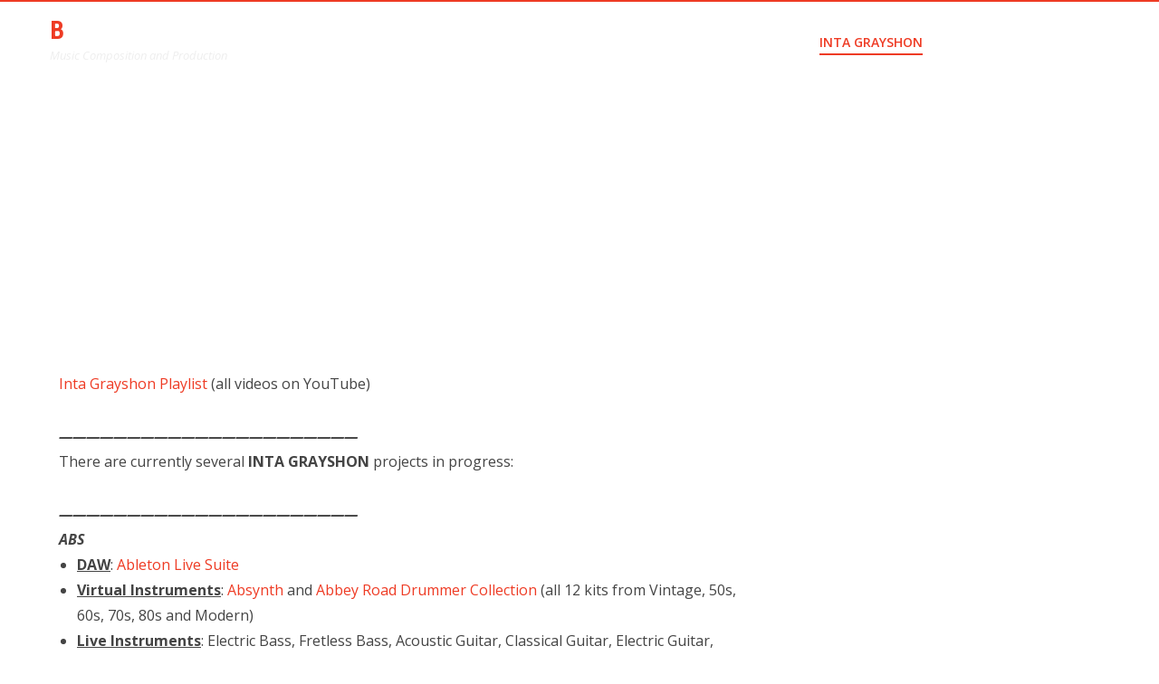

--- FILE ---
content_type: text/html; charset=UTF-8
request_url: https://barryhartglass.com/inta-grayshon/
body_size: 18909
content:
<!DOCTYPE html>
<html lang="en-US">
    <head>
        <meta charset="UTF-8">
        <meta name="viewport" content="width=device-width, initial-scale=1">
        <link rel="profile" href="http://gmpg.org/xfn/11">
        <link rel="pingback" href="https://barryhartglass.com/xmlrpc.php">

        <title>Inta Grayshon &#8211; BARRY HARTGLASS</title>
<meta name='robots' content='max-image-preview:large' />
	<style>img:is([sizes="auto" i], [sizes^="auto," i]) { contain-intrinsic-size: 3000px 1500px }</style>
	<link rel='dns-prefetch' href='//static.addtoany.com' />
<link rel='dns-prefetch' href='//fonts.googleapis.com' />
<link rel="alternate" type="application/rss+xml" title="BARRY HARTGLASS &raquo; Feed" href="https://barryhartglass.com/feed/" />
<link rel="alternate" type="application/rss+xml" title="BARRY HARTGLASS &raquo; Comments Feed" href="https://barryhartglass.com/comments/feed/" />
		<!-- This site uses the Google Analytics by MonsterInsights plugin v9.11.1 - Using Analytics tracking - https://www.monsterinsights.com/ -->
		<!-- Note: MonsterInsights is not currently configured on this site. The site owner needs to authenticate with Google Analytics in the MonsterInsights settings panel. -->
					<!-- No tracking code set -->
				<!-- / Google Analytics by MonsterInsights -->
		<script type="text/javascript">
/* <![CDATA[ */
window._wpemojiSettings = {"baseUrl":"https:\/\/s.w.org\/images\/core\/emoji\/15.0.3\/72x72\/","ext":".png","svgUrl":"https:\/\/s.w.org\/images\/core\/emoji\/15.0.3\/svg\/","svgExt":".svg","source":{"concatemoji":"https:\/\/barryhartglass.com\/wp-includes\/js\/wp-emoji-release.min.js?ver=6.7.4"}};
/*! This file is auto-generated */
!function(i,n){var o,s,e;function c(e){try{var t={supportTests:e,timestamp:(new Date).valueOf()};sessionStorage.setItem(o,JSON.stringify(t))}catch(e){}}function p(e,t,n){e.clearRect(0,0,e.canvas.width,e.canvas.height),e.fillText(t,0,0);var t=new Uint32Array(e.getImageData(0,0,e.canvas.width,e.canvas.height).data),r=(e.clearRect(0,0,e.canvas.width,e.canvas.height),e.fillText(n,0,0),new Uint32Array(e.getImageData(0,0,e.canvas.width,e.canvas.height).data));return t.every(function(e,t){return e===r[t]})}function u(e,t,n){switch(t){case"flag":return n(e,"\ud83c\udff3\ufe0f\u200d\u26a7\ufe0f","\ud83c\udff3\ufe0f\u200b\u26a7\ufe0f")?!1:!n(e,"\ud83c\uddfa\ud83c\uddf3","\ud83c\uddfa\u200b\ud83c\uddf3")&&!n(e,"\ud83c\udff4\udb40\udc67\udb40\udc62\udb40\udc65\udb40\udc6e\udb40\udc67\udb40\udc7f","\ud83c\udff4\u200b\udb40\udc67\u200b\udb40\udc62\u200b\udb40\udc65\u200b\udb40\udc6e\u200b\udb40\udc67\u200b\udb40\udc7f");case"emoji":return!n(e,"\ud83d\udc26\u200d\u2b1b","\ud83d\udc26\u200b\u2b1b")}return!1}function f(e,t,n){var r="undefined"!=typeof WorkerGlobalScope&&self instanceof WorkerGlobalScope?new OffscreenCanvas(300,150):i.createElement("canvas"),a=r.getContext("2d",{willReadFrequently:!0}),o=(a.textBaseline="top",a.font="600 32px Arial",{});return e.forEach(function(e){o[e]=t(a,e,n)}),o}function t(e){var t=i.createElement("script");t.src=e,t.defer=!0,i.head.appendChild(t)}"undefined"!=typeof Promise&&(o="wpEmojiSettingsSupports",s=["flag","emoji"],n.supports={everything:!0,everythingExceptFlag:!0},e=new Promise(function(e){i.addEventListener("DOMContentLoaded",e,{once:!0})}),new Promise(function(t){var n=function(){try{var e=JSON.parse(sessionStorage.getItem(o));if("object"==typeof e&&"number"==typeof e.timestamp&&(new Date).valueOf()<e.timestamp+604800&&"object"==typeof e.supportTests)return e.supportTests}catch(e){}return null}();if(!n){if("undefined"!=typeof Worker&&"undefined"!=typeof OffscreenCanvas&&"undefined"!=typeof URL&&URL.createObjectURL&&"undefined"!=typeof Blob)try{var e="postMessage("+f.toString()+"("+[JSON.stringify(s),u.toString(),p.toString()].join(",")+"));",r=new Blob([e],{type:"text/javascript"}),a=new Worker(URL.createObjectURL(r),{name:"wpTestEmojiSupports"});return void(a.onmessage=function(e){c(n=e.data),a.terminate(),t(n)})}catch(e){}c(n=f(s,u,p))}t(n)}).then(function(e){for(var t in e)n.supports[t]=e[t],n.supports.everything=n.supports.everything&&n.supports[t],"flag"!==t&&(n.supports.everythingExceptFlag=n.supports.everythingExceptFlag&&n.supports[t]);n.supports.everythingExceptFlag=n.supports.everythingExceptFlag&&!n.supports.flag,n.DOMReady=!1,n.readyCallback=function(){n.DOMReady=!0}}).then(function(){return e}).then(function(){var e;n.supports.everything||(n.readyCallback(),(e=n.source||{}).concatemoji?t(e.concatemoji):e.wpemoji&&e.twemoji&&(t(e.twemoji),t(e.wpemoji)))}))}((window,document),window._wpemojiSettings);
/* ]]> */
</script>
<link rel='stylesheet' id='scap.flashblock-css' href='https://barryhartglass.com/wp-content/plugins/compact-wp-audio-player/css/flashblock.css?ver=6.7.4' type='text/css' media='all' />
<link rel='stylesheet' id='scap.player-css' href='https://barryhartglass.com/wp-content/plugins/compact-wp-audio-player/css/player.css?ver=6.7.4' type='text/css' media='all' />
<style id='wp-emoji-styles-inline-css' type='text/css'>

	img.wp-smiley, img.emoji {
		display: inline !important;
		border: none !important;
		box-shadow: none !important;
		height: 1em !important;
		width: 1em !important;
		margin: 0 0.07em !important;
		vertical-align: -0.1em !important;
		background: none !important;
		padding: 0 !important;
	}
</style>
<link rel='stylesheet' id='hfb-style-css' href='https://barryhartglass.com/wp-content/plugins/hash-form/css/form-block.css?ver=1.3.2' type='text/css' media='all' />
<style id='classic-theme-styles-inline-css' type='text/css'>
/*! This file is auto-generated */
.wp-block-button__link{color:#fff;background-color:#32373c;border-radius:9999px;box-shadow:none;text-decoration:none;padding:calc(.667em + 2px) calc(1.333em + 2px);font-size:1.125em}.wp-block-file__button{background:#32373c;color:#fff;text-decoration:none}
</style>
<style id='global-styles-inline-css' type='text/css'>
:root{--wp--preset--aspect-ratio--square: 1;--wp--preset--aspect-ratio--4-3: 4/3;--wp--preset--aspect-ratio--3-4: 3/4;--wp--preset--aspect-ratio--3-2: 3/2;--wp--preset--aspect-ratio--2-3: 2/3;--wp--preset--aspect-ratio--16-9: 16/9;--wp--preset--aspect-ratio--9-16: 9/16;--wp--preset--color--black: #000000;--wp--preset--color--cyan-bluish-gray: #abb8c3;--wp--preset--color--white: #ffffff;--wp--preset--color--pale-pink: #f78da7;--wp--preset--color--vivid-red: #cf2e2e;--wp--preset--color--luminous-vivid-orange: #ff6900;--wp--preset--color--luminous-vivid-amber: #fcb900;--wp--preset--color--light-green-cyan: #7bdcb5;--wp--preset--color--vivid-green-cyan: #00d084;--wp--preset--color--pale-cyan-blue: #8ed1fc;--wp--preset--color--vivid-cyan-blue: #0693e3;--wp--preset--color--vivid-purple: #9b51e0;--wp--preset--gradient--vivid-cyan-blue-to-vivid-purple: linear-gradient(135deg,rgba(6,147,227,1) 0%,rgb(155,81,224) 100%);--wp--preset--gradient--light-green-cyan-to-vivid-green-cyan: linear-gradient(135deg,rgb(122,220,180) 0%,rgb(0,208,130) 100%);--wp--preset--gradient--luminous-vivid-amber-to-luminous-vivid-orange: linear-gradient(135deg,rgba(252,185,0,1) 0%,rgba(255,105,0,1) 100%);--wp--preset--gradient--luminous-vivid-orange-to-vivid-red: linear-gradient(135deg,rgba(255,105,0,1) 0%,rgb(207,46,46) 100%);--wp--preset--gradient--very-light-gray-to-cyan-bluish-gray: linear-gradient(135deg,rgb(238,238,238) 0%,rgb(169,184,195) 100%);--wp--preset--gradient--cool-to-warm-spectrum: linear-gradient(135deg,rgb(74,234,220) 0%,rgb(151,120,209) 20%,rgb(207,42,186) 40%,rgb(238,44,130) 60%,rgb(251,105,98) 80%,rgb(254,248,76) 100%);--wp--preset--gradient--blush-light-purple: linear-gradient(135deg,rgb(255,206,236) 0%,rgb(152,150,240) 100%);--wp--preset--gradient--blush-bordeaux: linear-gradient(135deg,rgb(254,205,165) 0%,rgb(254,45,45) 50%,rgb(107,0,62) 100%);--wp--preset--gradient--luminous-dusk: linear-gradient(135deg,rgb(255,203,112) 0%,rgb(199,81,192) 50%,rgb(65,88,208) 100%);--wp--preset--gradient--pale-ocean: linear-gradient(135deg,rgb(255,245,203) 0%,rgb(182,227,212) 50%,rgb(51,167,181) 100%);--wp--preset--gradient--electric-grass: linear-gradient(135deg,rgb(202,248,128) 0%,rgb(113,206,126) 100%);--wp--preset--gradient--midnight: linear-gradient(135deg,rgb(2,3,129) 0%,rgb(40,116,252) 100%);--wp--preset--font-size--small: 13px;--wp--preset--font-size--medium: 20px;--wp--preset--font-size--large: 36px;--wp--preset--font-size--x-large: 42px;--wp--preset--spacing--20: 0.44rem;--wp--preset--spacing--30: 0.67rem;--wp--preset--spacing--40: 1rem;--wp--preset--spacing--50: 1.5rem;--wp--preset--spacing--60: 2.25rem;--wp--preset--spacing--70: 3.38rem;--wp--preset--spacing--80: 5.06rem;--wp--preset--shadow--natural: 6px 6px 9px rgba(0, 0, 0, 0.2);--wp--preset--shadow--deep: 12px 12px 50px rgba(0, 0, 0, 0.4);--wp--preset--shadow--sharp: 6px 6px 0px rgba(0, 0, 0, 0.2);--wp--preset--shadow--outlined: 6px 6px 0px -3px rgba(255, 255, 255, 1), 6px 6px rgba(0, 0, 0, 1);--wp--preset--shadow--crisp: 6px 6px 0px rgba(0, 0, 0, 1);}:where(.is-layout-flex){gap: 0.5em;}:where(.is-layout-grid){gap: 0.5em;}body .is-layout-flex{display: flex;}.is-layout-flex{flex-wrap: wrap;align-items: center;}.is-layout-flex > :is(*, div){margin: 0;}body .is-layout-grid{display: grid;}.is-layout-grid > :is(*, div){margin: 0;}:where(.wp-block-columns.is-layout-flex){gap: 2em;}:where(.wp-block-columns.is-layout-grid){gap: 2em;}:where(.wp-block-post-template.is-layout-flex){gap: 1.25em;}:where(.wp-block-post-template.is-layout-grid){gap: 1.25em;}.has-black-color{color: var(--wp--preset--color--black) !important;}.has-cyan-bluish-gray-color{color: var(--wp--preset--color--cyan-bluish-gray) !important;}.has-white-color{color: var(--wp--preset--color--white) !important;}.has-pale-pink-color{color: var(--wp--preset--color--pale-pink) !important;}.has-vivid-red-color{color: var(--wp--preset--color--vivid-red) !important;}.has-luminous-vivid-orange-color{color: var(--wp--preset--color--luminous-vivid-orange) !important;}.has-luminous-vivid-amber-color{color: var(--wp--preset--color--luminous-vivid-amber) !important;}.has-light-green-cyan-color{color: var(--wp--preset--color--light-green-cyan) !important;}.has-vivid-green-cyan-color{color: var(--wp--preset--color--vivid-green-cyan) !important;}.has-pale-cyan-blue-color{color: var(--wp--preset--color--pale-cyan-blue) !important;}.has-vivid-cyan-blue-color{color: var(--wp--preset--color--vivid-cyan-blue) !important;}.has-vivid-purple-color{color: var(--wp--preset--color--vivid-purple) !important;}.has-black-background-color{background-color: var(--wp--preset--color--black) !important;}.has-cyan-bluish-gray-background-color{background-color: var(--wp--preset--color--cyan-bluish-gray) !important;}.has-white-background-color{background-color: var(--wp--preset--color--white) !important;}.has-pale-pink-background-color{background-color: var(--wp--preset--color--pale-pink) !important;}.has-vivid-red-background-color{background-color: var(--wp--preset--color--vivid-red) !important;}.has-luminous-vivid-orange-background-color{background-color: var(--wp--preset--color--luminous-vivid-orange) !important;}.has-luminous-vivid-amber-background-color{background-color: var(--wp--preset--color--luminous-vivid-amber) !important;}.has-light-green-cyan-background-color{background-color: var(--wp--preset--color--light-green-cyan) !important;}.has-vivid-green-cyan-background-color{background-color: var(--wp--preset--color--vivid-green-cyan) !important;}.has-pale-cyan-blue-background-color{background-color: var(--wp--preset--color--pale-cyan-blue) !important;}.has-vivid-cyan-blue-background-color{background-color: var(--wp--preset--color--vivid-cyan-blue) !important;}.has-vivid-purple-background-color{background-color: var(--wp--preset--color--vivid-purple) !important;}.has-black-border-color{border-color: var(--wp--preset--color--black) !important;}.has-cyan-bluish-gray-border-color{border-color: var(--wp--preset--color--cyan-bluish-gray) !important;}.has-white-border-color{border-color: var(--wp--preset--color--white) !important;}.has-pale-pink-border-color{border-color: var(--wp--preset--color--pale-pink) !important;}.has-vivid-red-border-color{border-color: var(--wp--preset--color--vivid-red) !important;}.has-luminous-vivid-orange-border-color{border-color: var(--wp--preset--color--luminous-vivid-orange) !important;}.has-luminous-vivid-amber-border-color{border-color: var(--wp--preset--color--luminous-vivid-amber) !important;}.has-light-green-cyan-border-color{border-color: var(--wp--preset--color--light-green-cyan) !important;}.has-vivid-green-cyan-border-color{border-color: var(--wp--preset--color--vivid-green-cyan) !important;}.has-pale-cyan-blue-border-color{border-color: var(--wp--preset--color--pale-cyan-blue) !important;}.has-vivid-cyan-blue-border-color{border-color: var(--wp--preset--color--vivid-cyan-blue) !important;}.has-vivid-purple-border-color{border-color: var(--wp--preset--color--vivid-purple) !important;}.has-vivid-cyan-blue-to-vivid-purple-gradient-background{background: var(--wp--preset--gradient--vivid-cyan-blue-to-vivid-purple) !important;}.has-light-green-cyan-to-vivid-green-cyan-gradient-background{background: var(--wp--preset--gradient--light-green-cyan-to-vivid-green-cyan) !important;}.has-luminous-vivid-amber-to-luminous-vivid-orange-gradient-background{background: var(--wp--preset--gradient--luminous-vivid-amber-to-luminous-vivid-orange) !important;}.has-luminous-vivid-orange-to-vivid-red-gradient-background{background: var(--wp--preset--gradient--luminous-vivid-orange-to-vivid-red) !important;}.has-very-light-gray-to-cyan-bluish-gray-gradient-background{background: var(--wp--preset--gradient--very-light-gray-to-cyan-bluish-gray) !important;}.has-cool-to-warm-spectrum-gradient-background{background: var(--wp--preset--gradient--cool-to-warm-spectrum) !important;}.has-blush-light-purple-gradient-background{background: var(--wp--preset--gradient--blush-light-purple) !important;}.has-blush-bordeaux-gradient-background{background: var(--wp--preset--gradient--blush-bordeaux) !important;}.has-luminous-dusk-gradient-background{background: var(--wp--preset--gradient--luminous-dusk) !important;}.has-pale-ocean-gradient-background{background: var(--wp--preset--gradient--pale-ocean) !important;}.has-electric-grass-gradient-background{background: var(--wp--preset--gradient--electric-grass) !important;}.has-midnight-gradient-background{background: var(--wp--preset--gradient--midnight) !important;}.has-small-font-size{font-size: var(--wp--preset--font-size--small) !important;}.has-medium-font-size{font-size: var(--wp--preset--font-size--medium) !important;}.has-large-font-size{font-size: var(--wp--preset--font-size--large) !important;}.has-x-large-font-size{font-size: var(--wp--preset--font-size--x-large) !important;}
:where(.wp-block-post-template.is-layout-flex){gap: 1.25em;}:where(.wp-block-post-template.is-layout-grid){gap: 1.25em;}
:where(.wp-block-columns.is-layout-flex){gap: 2em;}:where(.wp-block-columns.is-layout-grid){gap: 2em;}
:root :where(.wp-block-pullquote){font-size: 1.5em;line-height: 1.6;}
</style>
<link rel='stylesheet' id='simply-gallery-block-frontend-css' href='https://barryhartglass.com/wp-content/plugins/simply-gallery-block/blocks/pgc_sgb.min.style.css?ver=3.3.2' type='text/css' media='all' />
<link rel='stylesheet' id='pgc-simply-gallery-plugin-lightbox-style-css' href='https://barryhartglass.com/wp-content/plugins/simply-gallery-block/plugins/pgc_sgb_lightbox.min.style.css?ver=3.3.2' type='text/css' media='all' />
<link rel='stylesheet' id='mpfe_front_style-css' href='https://barryhartglass.com/wp-content/plugins/music-player-for-elementor/css/mpfe-front-style.css?ver=2.5' type='text/css' media='all' />
<link rel='stylesheet' id='font-awesome-5.15.1-css' href='https://barryhartglass.com/wp-content/plugins/music-player-for-elementor/assets/fontawesome-free-5.15.1/css/all.min.css?ver=5.15.1' type='text/css' media='all' />
<link rel='stylesheet' id='swp-icomoon-beatport-css' href='https://barryhartglass.com/wp-content/plugins/music-player-for-elementor/assets/swp-icomoon-beatport/style.css?ver=2.5' type='text/css' media='all' />
<link rel='stylesheet' id='fontawesome-6.3.0-css' href='https://barryhartglass.com/wp-content/plugins/simple-floating-menu/assets/css/fontawesome-6.3.0.css?ver=1.3.2' type='text/css' media='all' />
<link rel='stylesheet' id='eleganticons-css' href='https://barryhartglass.com/wp-content/plugins/simple-floating-menu/assets/css/eleganticons.css?ver=1.3.2' type='text/css' media='all' />
<link rel='stylesheet' id='essentialicon-css' href='https://barryhartglass.com/wp-content/plugins/simple-floating-menu/assets/css/essentialicon.css?ver=1.3.2' type='text/css' media='all' />
<link rel='stylesheet' id='iconfont-css' href='https://barryhartglass.com/wp-content/plugins/simple-floating-menu/assets/css/icofont.css?ver=1.3.2' type='text/css' media='all' />
<link rel='stylesheet' id='materialdesignicons-css' href='https://barryhartglass.com/wp-content/plugins/simple-floating-menu/assets/css/materialdesignicons.css?ver=1.3.2' type='text/css' media='all' />
<link rel='stylesheet' id='sfm-style-css' href='https://barryhartglass.com/wp-content/plugins/simple-floating-menu/assets/css/style.css?ver=1.3.2' type='text/css' media='all' />
<style id='sfm-style-inline-css' type='text/css'>
.sfm-floating-menu a.sfm-shape-button{height:50px;width:50px}.sfm-floating-menu a.sfm-shape-button{font-size:16px}.sfm-floating-menu i{top:0px}.sfm-floating-menu.horizontal{margin:0 -2.5px}.sfm-floating-menu.vertical{margin:-2.5px 0}.sfm-floating-menu.horizontal .sfm-button{margin:0 2.5px}.sfm-floating-menu.vertical .sfm-button{margin:2.5px 0}.sfm-floating-menu.top-left,.sfm-floating-menu.top-right,.sfm-floating-menu.top-middle{top:0px}.sfm-floating-menu.bottom-left,.sfm-floating-menu.bottom-right,.sfm-floating-menu.bottom-middle{bottom:0px}.sfm-floating-menu.top-left,.sfm-floating-menu.bottom-left,.sfm-floating-menu.middle-left{left:0px}.sfm-floating-menu.top-right,.sfm-floating-menu.bottom-right,.sfm-floating-menu.middle-right{right:0px}.sfm-floating-menu{z-index:999}.sfm-floating-menu .sfm-67682381ca3f6 a.sfm-shape-button{background:#000000}.sfm-floating-menu .sfm-67682381ca3f6 a.sfm-shape-button{color:#FFFFFF}.sfm-floating-menu .sfm-67682381ca3f6:hover a.sfm-shape-button{background:#000000}.sfm-floating-menu .sfm-67682381ca3f6:hover a.sfm-shape-button{color:#FFFFFF}.sfm-floating-menu .sfm-67682381ca3f6 .sfm-tool-tip{background:#000000}.sfm-floating-menu.top-left.horizontal .sfm-67682381ca3f6 .sfm-tool-tip:after,.sfm-floating-menu.top-middle.horizontal .sfm-67682381ca3f6 .sfm-tool-tip:after,.sfm-floating-menu.top-right.horizontal .sfm-67682381ca3f6 .sfm-tool-tip:after{border-color:transparent transparent #000000 transparent}.sfm-floating-menu.top-left.vertical .sfm-67682381ca3f6 .sfm-tool-tip:after,.sfm-floating-menu.top-middle.vertical .sfm-67682381ca3f6 .sfm-tool-tip:after,.sfm-floating-menu.bottom-left.vertical .sfm-67682381ca3f6 .sfm-tool-tip:after,.sfm-floating-menu.bottom-middle.vertical .sfm-67682381ca3f6 .sfm-tool-tip:after,.sfm-floating-menu.middle-left.vertical .sfm-67682381ca3f6 .sfm-tool-tip:after{border-color:transparent #000000 transparent transparent}.sfm-floating-menu.top-right.vertical .sfm-67682381ca3f6 .sfm-tool-tip:after,.sfm-floating-menu.middle-right.vertical .sfm-67682381ca3f6 .sfm-tool-tip:after,.sfm-floating-menu.bottom-right.vertical .sfm-67682381ca3f6 .sfm-tool-tip:after{border-color:transparent transparent transparent #000000}.sfm-floating-menu.bottom-left.horizontal .sfm-67682381ca3f6 .sfm-tool-tip:after,.sfm-floating-menu.bottom-middle.horizontal .sfm-67682381ca3f6 .sfm-tool-tip:after,.sfm-floating-menu.bottom-right.horizontal .sfm-67682381ca3f6 .sfm-tool-tip:after,.sfm-floating-menu.middle-left.horizontal .sfm-67682381ca3f6 .sfm-tool-tip:after,.sfm-floating-menu.middle-right.horizontal .sfm-67682381ca3f6 .sfm-tool-tip:after{border-color:#000000 transparent transparent transparent}.sfm-floating-menu .sfm-67682381ca3f6 .sfm-tool-tip a{color:#FFFFFF}.sfm-floating-menu .sfm-tool-tip a{font-family:Open Sans}.sfm-floating-menu .sfm-tool-tip a{font-weight:400;font-style:normal}.sfm-floating-menu .sfm-tool-tip a{text-transform:none}.sfm-floating-menu .sfm-tool-tip a{text-decoration:none}.sfm-floating-menu .sfm-tool-tip a{font-size:16px}.sfm-floating-menu .sfm-tool-tip a{line-height:1}.sfm-floating-menu .sfm-tool-tip a{letter-spacing:0px}.sfm-floating-menu .sfm-button{--sfm-button-shadow-x:0px}.sfm-floating-menu .sfm-button{--sfm-button-shadow-y:0px}.sfm-floating-menu .sfm-button{--sfm-button-shadow-blur:0px}
</style>
<link rel='stylesheet' id='sfm-fonts-css' href='https://fonts.googleapis.com/css?family=Open+Sans%3A300%2C400%2C500%2C600%2C700%2C800%2C300i%2C400i%2C500i%2C600i%2C700i%2C800i&#038;subset=latin%2Clatin-ext&#038;ver=1.3.2' type='text/css' media='all' />
<link rel='stylesheet' id='audioigniter-css' href='https://barryhartglass.com/wp-content/plugins/audioigniter/player/build/style.css?ver=2.0.2' type='text/css' media='all' />
<link rel='stylesheet' id='hashone-style-css' href='https://barryhartglass.com/wp-content/themes/hashone/style.css?ver=1.0' type='text/css' media='all' />
<link rel='stylesheet' id='hashone-fonts-css' href='//fonts.googleapis.com/css?family=Open+Sans%3A400%2C300%2C600%2C700%7CRoboto+Condensed%3A300italic%2C400italic%2C700italic%2C400%2C300%2C700&#038;subset=latin%2Clatin-ext&#038;display=swap' type='text/css' media='all' />
<link rel='stylesheet' id='animate-css' href='https://barryhartglass.com/wp-content/themes/hashone/css/animate.css?ver=1.0' type='text/css' media='all' />
<link rel='stylesheet' id='font-awesome-css' href='https://barryhartglass.com/wp-content/plugins/elementor/assets/lib/font-awesome/css/font-awesome.min.css?ver=4.7.0' type='text/css' media='all' />
<link rel='stylesheet' id='owl-carousel-css' href='https://barryhartglass.com/wp-content/themes/hashone/css/owl.carousel.css?ver=1.3.3' type='text/css' media='all' />
<link rel='stylesheet' id='nivo-lightbox-css' href='https://barryhartglass.com/wp-content/themes/hashone/css/nivo-lightbox.css?ver=1.3.3' type='text/css' media='all' />
<link rel='stylesheet' id='dashicons-css' href='https://barryhartglass.com/wp-includes/css/dashicons.min.css?ver=6.7.4' type='text/css' media='all' />
<link rel='stylesheet' id='jquery-timepicker-css' href='https://barryhartglass.com/wp-content/plugins/hash-form/css/jquery.timepicker.css?ver=1.3.2' type='text/css' media='all' />
<link rel='stylesheet' id='hashform-file-uploader-css' href='https://barryhartglass.com/wp-content/plugins/hash-form/css/file-uploader.css?ver=1.3.2' type='text/css' media='all' />
<link rel='stylesheet' id='hashform-style-css' href='https://barryhartglass.com/wp-content/plugins/hash-form/css/style.css?ver=1.3.2' type='text/css' media='all' />
<link rel='stylesheet' id='addtoany-css' href='https://barryhartglass.com/wp-content/plugins/add-to-any/addtoany.min.css?ver=1.16' type='text/css' media='all' />
<link rel='stylesheet' id='elementor-frontend-css' href='https://barryhartglass.com/wp-content/plugins/elementor/assets/css/frontend.min.css?ver=3.31.0-dev2' type='text/css' media='all' />
<link rel='stylesheet' id='elementor-post-4141-css' href='https://barryhartglass.com/wp-content/uploads/elementor/css/post-4141.css?ver=1768391757' type='text/css' media='all' />
<link rel='stylesheet' id='hash-elements-frontend-style-css' href='https://barryhartglass.com/wp-content/plugins/hash-elements/assets/css/frontend.css?ver=1.5.4' type='text/css' media='all' />
<link rel='stylesheet' id='font-awesome-5-all-css' href='https://barryhartglass.com/wp-content/plugins/elementor/assets/lib/font-awesome/css/all.min.css?ver=3.31.0-dev2' type='text/css' media='all' />
<link rel='stylesheet' id='font-awesome-4-shim-css' href='https://barryhartglass.com/wp-content/plugins/elementor/assets/lib/font-awesome/css/v4-shims.min.css?ver=3.31.0-dev2' type='text/css' media='all' />
<link rel='stylesheet' id='elementor-gf-local-roboto-css' href='http://barryhartglass.com/wp-content/uploads/elementor/google-fonts/css/roboto.css?ver=1754490249' type='text/css' media='all' />
<link rel='stylesheet' id='elementor-gf-local-robotoslab-css' href='http://barryhartglass.com/wp-content/uploads/elementor/google-fonts/css/robotoslab.css?ver=1754490275' type='text/css' media='all' />
<script type="text/javascript" src="https://barryhartglass.com/wp-content/plugins/compact-wp-audio-player/js/soundmanager2-nodebug-jsmin.js?ver=6.7.4" id="scap.soundmanager2-js"></script>
<script type="text/javascript" src="https://barryhartglass.com/wp-includes/js/swfobject.js?ver=2.2-20120417" id="swfobject-js"></script>
<script type="text/javascript" id="addtoany-core-js-before">
/* <![CDATA[ */
window.a2a_config=window.a2a_config||{};a2a_config.callbacks=[];a2a_config.overlays=[];a2a_config.templates={};
/* ]]> */
</script>
<script type="text/javascript" defer src="https://static.addtoany.com/menu/page.js" id="addtoany-core-js"></script>
<script type="text/javascript" src="https://barryhartglass.com/wp-includes/js/jquery/jquery.min.js?ver=3.7.1" id="jquery-core-js"></script>
<script type="text/javascript" src="https://barryhartglass.com/wp-includes/js/jquery/jquery-migrate.min.js?ver=3.4.1" id="jquery-migrate-js"></script>
<script type="text/javascript" defer src="https://barryhartglass.com/wp-content/plugins/add-to-any/addtoany.min.js?ver=1.1" id="addtoany-jquery-js"></script>
<script type="text/javascript" src="https://barryhartglass.com/wp-content/plugins/elementor/assets/lib/font-awesome/js/v4-shims.min.js?ver=3.31.0-dev2" id="font-awesome-4-shim-js"></script>
<link rel="https://api.w.org/" href="https://barryhartglass.com/wp-json/" /><link rel="alternate" title="JSON" type="application/json" href="https://barryhartglass.com/wp-json/wp/v2/pages/5313" /><link rel="EditURI" type="application/rsd+xml" title="RSD" href="https://barryhartglass.com/xmlrpc.php?rsd" />
<meta name="generator" content="WordPress 6.7.4" />
<link rel="canonical" href="https://barryhartglass.com/inta-grayshon/" />
<link rel='shortlink' href='https://barryhartglass.com/?p=5313' />
<link rel="alternate" title="oEmbed (JSON)" type="application/json+oembed" href="https://barryhartglass.com/wp-json/oembed/1.0/embed?url=https%3A%2F%2Fbarryhartglass.com%2Finta-grayshon%2F" />
<link rel="alternate" title="oEmbed (XML)" type="text/xml+oembed" href="https://barryhartglass.com/wp-json/oembed/1.0/embed?url=https%3A%2F%2Fbarryhartglass.com%2Finta-grayshon%2F&#038;format=xml" />
<noscript><style>.simply-gallery-amp{ display: block !important; }</style></noscript><noscript><style>.sgb-preloader{ display: none !important; }</style></noscript><style>.hs-main-header,#hs-home-slider-section{background-image: url(http://barryhartglass.com/wp-content/uploads/2021/07/Lake-scaled.jpeg)}.hs-service-left-bg{ background-image:url(http://barryhartglass.com/wp-content/uploads/2018/09/services.jpg);}#hs-counter-section{ background-image:url(http://barryhartglass.com/wp-content/uploads/2018/08/IMG_2651v2.jpg);}#hs-contact-section{ background-image:url(http://barryhartglass.com/wp-content/uploads/2019/09/contact2-3.jpg);}</style><meta name="generator" content="Elementor 3.31.0-dev2; features: e_font_icon_svg, additional_custom_breakpoints, e_element_cache; settings: css_print_method-external, google_font-enabled, font_display-auto">
			<style>
				.e-con.e-parent:nth-of-type(n+4):not(.e-lazyloaded):not(.e-no-lazyload),
				.e-con.e-parent:nth-of-type(n+4):not(.e-lazyloaded):not(.e-no-lazyload) * {
					background-image: none !important;
				}
				@media screen and (max-height: 1024px) {
					.e-con.e-parent:nth-of-type(n+3):not(.e-lazyloaded):not(.e-no-lazyload),
					.e-con.e-parent:nth-of-type(n+3):not(.e-lazyloaded):not(.e-no-lazyload) * {
						background-image: none !important;
					}
				}
				@media screen and (max-height: 640px) {
					.e-con.e-parent:nth-of-type(n+2):not(.e-lazyloaded):not(.e-no-lazyload),
					.e-con.e-parent:nth-of-type(n+2):not(.e-lazyloaded):not(.e-no-lazyload) * {
						background-image: none !important;
					}
				}
			</style>
			    </head>

    <body class="page-template-default page page-id-5313 wp-embed-responsive he-hashone hs_right_sidebar elementor-beta elementor-default elementor-kit-4141 elementor-page elementor-page-5313">
                <div id="hs-page">
                        <header id="hs-masthead" class="hs-site-header hs-clearfix hs-black">
                <div class="hs-container">
                    <div id="hs-site-branding">
                                                        <p class="hs-site-title"><a href="https://barryhartglass.com/" rel="home">BARRY HARTGLASS</a></p>
                            
                            <p class="hs-site-description">Music Composition and Production</p>

                                            </div><!-- .site-branding -->

                    <nav id="hs-site-navigation" class="hs-main-navigation">
                        <div class="hs-toggle-menu"><span></span></div>
                        <div class="hs-menu"><ul id="menu-menu-v2" class="hs-clearfix"><li id="menu-item-6889" class="menu-item menu-item-type-custom menu-item-object-custom menu-item-home menu-item-6889"><a href="http://barryhartglass.com/#hs-about-us-section">About</a></li>
<li id="menu-item-4351" class="menu-item menu-item-type-post_type menu-item-object-page menu-item-4351"><a href="https://barryhartglass.com/private-instruction/">Private Instruction</a></li>
<li id="menu-item-6505" class="menu-item menu-item-type-post_type menu-item-object-page menu-item-6505"><a href="https://barryhartglass.com/recent-projects/">Recent Projects</a></li>
<li id="menu-item-6439" class="menu-item menu-item-type-post_type menu-item-object-page current-menu-item page_item page-item-5313 current_page_item menu-item-6439"><a href="https://barryhartglass.com/inta-grayshon/" aria-current="page">Inta Grayshon</a></li>
<li id="menu-item-3445" class="menu-item menu-item-type-taxonomy menu-item-object-category menu-item-3445"><a href="https://barryhartglass.com/category/blog/">Blog</a></li>
<li id="menu-item-3308" class="menu-item menu-item-type-custom menu-item-object-custom menu-item-home menu-item-3308"><a href="http://barryhartglass.com/#hs-contact-section">Connect</a></li>
</ul></div>                    </nav><!-- #hs-site-navigation -->
                </div>
            </header><!-- #hs-masthead -->

            <div id="hs-content" class="hs-site-content hs-clearfix">
<header class="hs-main-header">
    <div class="hs-container">
        <h1 class="hs-main-title">Inta Grayshon</h1>        <nav role="navigation" aria-label="Breadcrumbs" class="breadcrumb-trail breadcrumbs" itemprop="breadcrumb"><ul class="trail-items" itemscope itemtype="http://schema.org/BreadcrumbList"><meta name="numberOfItems" content="2" /><meta name="itemListOrder" content="Ascending" /><li itemprop="itemListElement" itemscope itemtype="http://schema.org/ListItem" class="trail-item trail-begin"><a href="https://barryhartglass.com/" rel="home" itemprop="item"><span itemprop="name">Home</span></a><meta itemprop="position" content="1" /></li><li itemprop="itemListElement" itemscope itemtype="http://schema.org/ListItem" class="trail-item trail-end"><span itemprop="name">Inta Grayshon</span><meta itemprop="position" content="2" /></li></ul></nav>    </div>
</header><!-- .entry-header -->

<div class="hs-container">
    <div id="primary" class="content-area">
        <main id="main" class="site-main" role="main">

            
                
<article id="post-5313" class="post-5313 page type-page status-publish">

    <div class="entry-content hs-entry-content">
        		<div data-elementor-type="wp-page" data-elementor-id="5313" class="elementor elementor-5313">
						<section class="elementor-section elementor-top-section elementor-element elementor-element-309edbe1 elementor-section-boxed elementor-section-height-default elementor-section-height-default" data-id="309edbe1" data-element_type="section">
						<div class="elementor-container elementor-column-gap-default">
					<div class="elementor-column elementor-col-100 elementor-top-column elementor-element elementor-element-444f5654" data-id="444f5654" data-element_type="column">
			<div class="elementor-widget-wrap elementor-element-populated">
						<div class="elementor-element elementor-element-10119e6 elementor-widget elementor-widget-text-editor" data-id="10119e6" data-element_type="widget" data-widget_type="text-editor.default">
									<div style="text-align: left;"><hr /><p><img fetchpriority="high" decoding="async" class="alignnone size-medium wp-image-7277" src="http://barryhartglass.com/wp-content/uploads/2025/12/AI-Inta-Grayshon-300x300.jpeg" alt="" width="300" height="300" srcset="https://barryhartglass.com/wp-content/uploads/2025/12/AI-Inta-Grayshon-300x300.jpeg 300w, https://barryhartglass.com/wp-content/uploads/2025/12/AI-Inta-Grayshon-150x150.jpeg 150w, https://barryhartglass.com/wp-content/uploads/2025/12/AI-Inta-Grayshon-400x400.jpeg 400w, https://barryhartglass.com/wp-content/uploads/2025/12/AI-Inta-Grayshon-100x100.jpeg 100w, https://barryhartglass.com/wp-content/uploads/2025/12/AI-Inta-Grayshon.jpeg 536w" sizes="(max-width: 300px) 100vw, 300px" /></p><p><a href="https://youtube.com/playlist?list=PL7C2KEjCd4ruakIrHCMrfAFx8RsrXBGR_&amp;si=ogAPJQ45h19maFrA" target="_blank" rel="noopener">Inta Grayshon Playlist</a> (all videos on YouTube)</p></div><p style="text-align: left;"><b><i><em><strong>&#8212;&#8212;&#8212;&#8212;&#8212;&#8212;&#8212;&#8212;&#8212;&#8212;&#8212;&#8212;&#8212;&#8212;&#8212;&#8212;&#8212;&#8212;&#8212;&#8212;&#8212;&#8212;<br /></strong></em></i></b>There are currently several <strong>INTA GRAYSHON</strong> projects in progress:</p><div><b><i><em><strong>&#8212;&#8212;&#8212;&#8212;&#8212;&#8212;&#8212;&#8212;&#8212;&#8212;&#8212;&#8212;&#8212;&#8212;&#8212;&#8212;&#8212;&#8212;&#8212;&#8212;&#8212;&#8212;</strong></em></i></b></div><div><em><strong>ABS</strong></em></div><ul><li><u><b>DAW</b></u>: <a href="https://www.ableton.com/en/live/" target="_blank" rel="noopener">Ableton Live Suite</a></li><li><u><b>Virtual Instruments</b></u>: <a href="https://www.native-instruments.com/en/products/komplete/synths/absynth-6/" target="_blank" rel="noopener">Absynth</a> and <a href="https://www.native-instruments.com/en/products/komplete/drums/abbey-road-drummer-collection/" target="_blank" rel="noopener">Abbey Road Drummer Collection</a> (all 12 kits from Vintage, 50s, 60s, 70s, 80s and Modern)</li><li><u><b>Live Instruments</b></u>: Electric Bass, Fretless Bass, Acoustic Guitar, Classical Guitar, Electric Guitar, Soprano Sax, Tenor Sax, Ram&#8217;s Horn, Rainsticks &#8211; all recorded using the <a href="https://soundbridge.io/a-b-stereo-recording/" target="_blank" rel="noopener">AB stereo technique</a></li><li><u><b>Microphones</b></u>:  2 <a href="https://www.avantonepro.com/en/products/ck-1" target="_blank" rel="noopener">Avantone CK-1</a> Small-Capsule FET Pencil Microphones (Avantone is not Abantone, but close enough!)</li><li><u><b>Amps</b></u>: Vintage <a href="https://ebssweden.com/content2/" target="_blank" rel="noopener">EBS</a> Gorm Professional Bass Combo 300 Watt (EBS is not ABS, but close enough!) and <a href="https://www.positivegrid.com/products/spark?variant=42604434227360" target="_blank" rel="noopener">PositiveGrid Spark 40 Watt Combo Amp</a></li><li><u><b>Concept</b></u>: The 12 titles feature &#8220;Ab&#8221; words that define the style and instrumentation: &#8220;Ab Laze,&#8221; &#8220;Ab Original,&#8221; &#8220;Ab So Lute,&#8221; etc.</li></ul><div><b><i><em><strong>&#8212;&#8212;&#8212;&#8212;&#8212;&#8212;&#8212;&#8212;&#8212;&#8212;&#8212;&#8212;&#8212;&#8212;&#8212;&#8212;&#8212;&#8212;&#8212;&#8212;&#8212;&#8212;</strong></em></i></b></div><div><span style="color: #000000;"><b><i><span style="font-family: var( --e-global-typography-text-font-family ), Sans-serif;">MEOWZIK MAN</span></i></b></span></div><div><ul><li><span style="color: var( --e-global-color-text ); font-family: var( --e-global-typography-text-font-family ), Sans-serif;"><span style="color: #000000;"><u><b>DAW</b></u></span>: <a href="https://www.avid.com/pro-tools" target="_blank" rel="noopener">Pro Tools Studio</a></span></li><li><img decoding="async" src="http://barryhartglass.com/wp-content/uploads/2022/11/Fuzzy-Snuggles-Bass-Synth-300x232.png" alt="" width="300" height="232" /><br /><span style="color: var( --e-global-color-text ); font-family: var( --e-global-typography-text-font-family ), Sans-serif;"><span style="color: var( --e-global-color-text ); font-family: var( --e-global-typography-text-font-family ), Sans-serif;"><u><b>Virtual Instruments</b></u>: 3 original <a href="https://www.native-instruments.com/en/products/komplete/synths/reaktor-6/" target="_blank" rel="noopener">Reaktor</a> granular sampler/synthesizer ensembles utilizing samples of my cats meowing and purring (<em>Pumpkin Patch Meowlody Synth, Kit Kat Kord Synth</em> and <em>Fuzzy Snuggles Bass Synth</em>), </span></span><span style="color: var( --e-global-color-text ); font-family: var( --e-global-typography-text-font-family ), Sans-serif;"><span style="color: var( --e-global-color-text ); font-family: var( --e-global-typography-text-font-family ), Sans-serif;">an original Reaktor &#8220;drum&#8221; machine (<em>Drum Meowchine</em>) featuring samples of noises recorded during cat feeding, cat related ensembles from the <a href="https://www.native-instruments.com/en/reaktor-community/reaktor-user-library/" target="_blank" rel="noopener">Reaktor User Library </a>including <a href="https://www.native-instruments.com/en/reaktor-community/reaktor-user-library/entry/show/4073/" target="_blank" rel="noopener">Fatcat</a>, <a href="https://www.native-instruments.com/en/reaktor-community/reaktor-user-library/entry/show/6245/" target="_blank" rel="noopener">Midi Kitten</a>, </span></span><a href="https://www.native-instruments.com/en/reaktor-community/reaktor-user-library/entry/show/787/" target="_blank" rel="noopener">Misu (Octave Kitten emulation), </a><a href="https://www.native-instruments.com/en/reaktor-community/reaktor-user-library/entry/show/10767/" target="_blank" rel="noopener">Paw!</a> and <a href="https://www.native-instruments.com/en/reaktor-community/reaktor-user-library/entry/show/667/" target="_blank" rel="noopener">Octave Cat SRM</a>, and also sounds and effects that have feline-ish names from other software devices too numerous to mention (from Air, Native Instruments, Spectrasonics and UVI)<br /><span style="color: var( --e-global-color-text ); font-family: var( --e-global-typography-text-font-family ), Sans-serif;"><u><b>Concept</b></u>: Each of the 10 pieces has a title and style inspired by an <a href="https://en.wikipedia.org/wiki/List_of_electronic_music_genres" target="_blank" rel="noopener">Electronic Music genre</a>: &#8220;Housecats,&#8221; &#8220;Jazztronicats,&#8221; &#8220;Musique Concats,&#8221; etc.</span></li></ul></div><div><b><i><em><strong>&#8212;&#8212;&#8212;&#8212;&#8212;&#8212;&#8212;&#8212;&#8212;&#8212;&#8212;&#8212;&#8212;&#8212;&#8212;&#8212;&#8212;&#8212;&#8212;&#8212;&#8212;&#8212;</strong></em></i></b></div><div><b><i>BITTERSWEET SUITE</i></b></div><div><ul><li><span style="color: var( --e-global-color-text ); font-family: var( --e-global-typography-text-font-family ), Sans-serif;"><u><b>DAW</b></u>: <a href="https://www.apple.com/logic-pro/" target="_blank" rel="noopener">Logic Pro</a></span></li><li><span style="color: var( --e-global-color-text ); font-family: var( --e-global-typography-text-font-family ), Sans-serif;"><u><b>Virtual Instruments</b></u>: Numerous Reaktor ensembles from <a href="https://www.native-instruments.com/en/products/komplete/bundles/komplete-14-ultimate/" target="_blank" rel="noopener">Komplete Ultimate</a> and the Reaktor User Library</span></li><li><u style="color: var( --e-global-color-text ); font-family: var( --e-global-typography-text-font-family ), Sans-serif;"><b>Concept</b></u><span style="font-family: var( --e-global-typography-text-font-family ), Sans-serif;"><span style="color: var( --e-global-color-text );">: An emotional collection of 18 Electronic Music pieces inspired by personal events.  </span></span>Since I have way too many Reaktor ensembles, this project is an attempt to make use of as many of them as possible. In addition to using <a href="https://www.native-instruments.com/en/products/komplete/bundles/komplete-kontrol/" target="_blank" rel="noopener">Komplete Kontrol</a> to organize my favorite sounds, I&#8217;ve also created my own &#8220;Kategory Kontrol&#8221; system for organizing my favorite sounds from hundreds of Reaktor User Library ensembles.</li></ul></div><div><b><i><em><strong>&#8212;&#8212;&#8212;&#8212;&#8212;&#8212;&#8212;&#8212;&#8212;&#8212;&#8212;&#8212;&#8212;&#8212;&#8212;&#8212;&#8212;&#8212;&#8212;&#8212;&#8212;&#8212;</strong></em></i></b></div><div><b><i>2 MUTCH HUTCH</i></b></div><div><ul><li><b style="color: var( --e-global-color-text ); font-family: var( --e-global-typography-text-font-family ), Sans-serif;"><u>DAW</u></b><span style="color: var( --e-global-color-text ); font-family: var( --e-global-typography-text-font-family ), Sans-serif;">: <a href="https://motu.com/en-us/products/software/dp/" target="_blank" rel="noopener">Digital Performer</a></span></li><li><u style="color: var( --e-global-color-text ); font-family: var( --e-global-typography-text-font-family ), Sans-serif;"><b>Virtual Instruments</b></u><span style="color: var( --e-global-color-text ); font-family: var( --e-global-typography-text-font-family ), Sans-serif;">: <em>Hutchinson Sparkway</em>, a simple Reaktor synthesizer I created, and <em>684 Night Beats, Henry Hudson Harmonyway, Major Deegan Expansionway </em>and <em>Saw Mill Sampleway</em>, all sample-based, original Reaktor ensembles using selected samples from <a href="https://www.native-instruments.com/en/specials/komplete/expansions/" target="_blank" rel="noopener">Expansions.</a></span></li><li><b style="color: var( --e-global-color-text ); font-family: var( --e-global-typography-text-font-family ), Sans-serif;"><u><img decoding="async" src="http://barryhartglass.com/wp-content/uploads/2022/11/Hutchinson-Sparkway-300x185.png" alt="" width="300" height="185" /><br /><b style="color: var( --e-global-color-text ); font-family: var( --e-global-typography-text-font-family ), Sans-serif;"><u><b style="color: var( --e-global-color-text ); font-family: var( --e-global-typography-text-font-family ), Sans-serif;"><u>Live Instrument</u></b><span style="color: var( --e-global-color-text ); font-family: var( --e-global-typography-text-font-family ), Sans-serif;">: </span></u></b></u></b><span style="color: var( --e-global-color-text ); font-family: var( --e-global-typography-text-font-family ), Sans-serif;">Electric Bass</span><b style="color: var( --e-global-color-text ); font-family: var( --e-global-typography-text-font-family ), Sans-serif;"><u><br /></u></b></li><li><u style="color: var( --e-global-color-text ); font-family: var( --e-global-typography-text-font-family ), Sans-serif;"><b>Concept</b></u><span style="color: var( --e-global-color-text ); font-family: var( --e-global-typography-text-font-family ), Sans-serif;">: Reflections on dangerous drives home from the late night NYC gigs I used to do.  The 10 mostly <a href="https://en.wikipedia.org/wiki/Nu_jazz" target="_blank" rel="noopener">Nu Jazz</a> styled pieces </span>b<span style="color: var( --e-global-color-text ); font-family: var( --e-global-typography-text-font-family ), Sans-serif;">orrow musical elements from songs I played over and over at private events since the 90s.  Electric Bass is the lead instrument since that is the instrument I played on those gigs.</span></li></ul><div><div><b><i><em><strong>&#8212;&#8212;&#8212;&#8212;&#8212;&#8212;&#8212;&#8212;&#8212;&#8212;&#8212;&#8212;&#8212;&#8212;&#8212;&#8212;&#8212;&#8212;&#8212;&#8212;&#8212;&#8212;</strong></em></i></b></div><div><b><i>PSYBIENT SPOCK</i></b></div><div><ul><li><b style="color: var( --e-global-color-text ); font-family: var( --e-global-typography-text-font-family ), Sans-serif;"><u>DAW</u></b><span style="color: var( --e-global-color-text ); font-family: var( --e-global-typography-text-font-family ), Sans-serif;">: <a href="https://www.apple.com/logic-pro/" target="_blank" rel="noopener">Logic Pro</a></span></li><li><u style="color: var( --e-global-color-text ); font-family: var( --e-global-typography-text-font-family ), Sans-serif;"><b>Virtual Instruments</b></u><span style="color: var( --e-global-color-text ); font-family: var( --e-global-typography-text-font-family ), Sans-serif;">: Every Logic Pro synthesizer, sampler, drum sequencer, session player, etc.</span></li><li><b style="color: var( --e-global-color-text ); font-family: var( --e-global-typography-text-font-family ), Sans-serif;"><u>Live Instruments</u></b><span style="color: var( --e-global-color-text ); font-family: var( --e-global-typography-text-font-family ), Sans-serif;">: </span>Electric Bass, Electric Guitar, Soprano Sax, Tenor Sax</li><li><u style="color: var( --e-global-color-text ); font-family: var( --e-global-typography-text-font-family ), Sans-serif;"><b>Concept</b></u><span style="font-family: var( --e-global-typography-text-font-family ), Sans-serif;"><span style="color: var( --e-global-color-text );">: 10 <a href="https://en.wikipedia.org/wiki/Psychedelic_trance#Psybient" target="_blank" rel="noopener">Psybient</a> styled Electronic Music pieces using Logic Pro instruments and effects exclusively, with inspiration from <a href="https://en.wikipedia.org/wiki/Spock" target="_blank" rel="noopener">Mr. Spock</a> of <a href="https://en.wikipedia.org/wiki/Star_Trek:_The_Original_Series" target="_blank" rel="noopener">the original Star Trek series</a>.</span></span></li></ul><div><b><i><em><strong>&#8212;&#8212;&#8212;&#8212;&#8212;&#8212;&#8212;&#8212;&#8212;&#8212;&#8212;&#8212;&#8212;&#8212;&#8212;&#8212;&#8212;&#8212;&#8212;&#8212;&#8212;&#8212;</strong></em></i></b></div><div><b><i>REAKTOR IN KONTEXT</i></b></div><div><ul><li><u style="color: var( --e-global-color-text ); font-family: var( --e-global-typography-text-font-family ), Sans-serif;"><b>Concept</b></u><span style="font-family: var( --e-global-typography-text-font-family ), Sans-serif;"><span style="color: var( --e-global-color-text );">: <em>Chooser</em> is a Reaktor ensemble I created that randomly chooses various parameters from multiple lists.  It does not generate sound; it just chooses things!  One press of the &#8220;Wife&#8221; button will choose 30 items (genres, scales, chords, compositional techniques, a DAW, instruments and effects) that will be used in the production of a new music composition (the Wife always likes to make all the decisions&#8230;).  The lists in <em>Chooser </em>are constantly being updated; new items are being added all the time.  It&#8217;s an endless, evolving process.</span></span></li><li><span style="font-family: var( --e-global-typography-text-font-family ), Sans-serif;"><span style="color: var( --e-global-color-text );"><span style="text-decoration: underline;"><strong><img loading="lazy" decoding="async" src="http://barryhartglass.com/wp-content/uploads/2022/11/Chooser-300x169.png" alt="" width="300" height="169" /><br /></strong></span></span></span><span style="font-family: var( --e-global-typography-text-font-family ), Sans-serif;"><span style="color: var( --e-global-color-text );"><span style="text-decoration: underline;"><strong>Instruments and Effects</strong></span>: The plan is </span></span><span style="font-family: var( --e-global-typography-text-font-family ), Sans-serif;"><span style="color: var( --e-global-color-text );">to create new music with familiar and unfamiliar software instruments and effects (not just from Reaktor) from my overwhelming collection that seems to keep growing and growing, and the </span></span><span style="font-family: var( --e-global-typography-text-font-family ), Sans-serif;"><span style="color: var( --e-global-color-text );">many live instruments in my studio; my kids (and some of my neighbors!) play various instruments too, and they will participate if one of their instruments gets chosen.</span></span></li><li><span style="font-family: var( --e-global-typography-text-font-family ), Sans-serif;"><span style="color: var( --e-global-color-text );"><strong><span style="text-decoration: underline;">Styles</span>:</strong> I always wanted to learn more about the numerous <a href="https://en.wikipedia.org/wiki/List_of_electronic_music_genres" target="_blank" rel="noopener">Electronic Music genres</a> (some have ridiculous names!) and to borrow style elements from them.</span></span></li><li><span style="font-family: var( --e-global-typography-text-font-family ), Sans-serif;"><span style="color: var( --e-global-color-text );"><span style="text-decoration: underline;"><strong>Chords, Scales and Techniques</strong></span>: I love the challenge of composing with randomly chosen musical parameters, especially combinations I would never come up with on my own. And there are so many exotic chords and scales I have never used before.  I&#8217;m looking forward to having to do something with them, knowing that many of them will be at odds with the various genres.  </span></span><span style="font-family: var( --e-global-typography-text-font-family ), Sans-serif;"><span style="color: var( --e-global-color-text );">I&#8217;ve also accumulated so many music books and documents over the years and plan to use some of the concepts presented in them.  There are hundreds of items in the Compositional Techniques list so far, and more will be added over time as I slowly review all the materials I have. </span></span></li></ul><div><b><i><em><strong>&#8212;&#8212;&#8212;&#8212;&#8212;&#8212;&#8212;&#8212;&#8212;&#8212;&#8212;&#8212;&#8212;&#8212;&#8212;&#8212;&#8212;&#8212;&#8212;&#8212;&#8212;&#8212;</strong></em></i></b></div><div><b><i>SCHMEAR CAMPAIGN</i></b></div><div><ul><li><u style="color: var( --e-global-color-text ); font-family: var( --e-global-typography-text-font-family ), Sans-serif;"><b>DAW</b></u><span style="font-family: var( --e-global-typography-text-font-family ), Sans-serif;"><span style="color: var( --e-global-color-text );">: TBD </span></span></li><li><img loading="lazy" decoding="async" src="http://barryhartglass.com/wp-content/uploads/2023/01/Barry-Bagel-with-Shadow-300x296.png" alt="" width="153" height="151" /><br /><u style="color: var( --e-global-color-text ); font-family: var( --e-global-typography-text-font-family ), Sans-serif;"><b>Virtual Instrument</b></u><span style="color: var( --e-global-color-text ); font-family: var( --e-global-typography-text-font-family ), Sans-serif;">: <u style="color: var( --e-global-color-text ); font-family: var( --e-global-typography-text-font-family ), Sans-serif;"><b></b></u><em>Everything Bagel</em> is a complex Reaktor synthesizer that I&#8217;ve been assembling that will include EVERY possible <a href="https://www.native-instruments.com/fileadmin/ni_media/downloads/manuals/REAKTOR_6_Building_in_Primary_English_2015_11.pdf" target="_blank" rel="noopener">Reaktor Primary</a> module (or at least most of them) so I can more fully understand all included options, and the sometimes complicated math and advanced modular routing involved.  <a href="https://www.native-instruments.com/fileadmin/ni_media/downloads/manuals/REAKTOR_6_Building_in_Core_English_0618.pdf" target="_blank" rel="noopener">Reaktor Core</a> or <a href="https://www.native-instruments.com/en/products/komplete/synths/reaktor-6/blocks/" target="_blank" rel="noopener">Blocks</a> will not be used for this ensemble. </span><span style="color: var( --e-global-color-text ); font-family: var( --e-global-typography-text-font-family ), Sans-serif;">One thing at a time!  </span><em style="color: var( --e-global-color-text ); font-family: var( --e-global-typography-text-font-family ), Sans-serif;">Everything Bagel</em><span style="color: var( --e-global-color-text ); font-family: var( --e-global-typography-text-font-family ), Sans-serif;"> will feature multiple forms of sound synthesis and extensive modulation, and there will be custom Bagel knobs, of course, with seeds!  Content from existing </span><a style="font-family: var( --e-global-typography-text-font-family ), Sans-serif;" href="https://www.native-instruments.com/fileadmin/ni_media/downloads/manuals/REAKTOR_Factory_Library_Manual_English_2015_11.pdf" target="_blank" rel="noopener">Reaktor Factory</a><span style="color: var( --e-global-color-text ); font-family: var( --e-global-typography-text-font-family ), Sans-serif;"> and </span><a style="font-family: var( --e-global-typography-text-font-family ), Sans-serif;" href="https://www.native-instruments.com/en/reaktor-community/reaktor-user-library/?" target="_blank" rel="noopener">User Library</a><span style="color: var( --e-global-color-text ); font-family: var( --e-global-typography-text-font-family ), Sans-serif;"> ensembles will undoubtedly be borrowed and modified.  Detailed explanations will be included inside the structure. </span></li><li><u style="color: var( --e-global-color-text ); font-family: var( --e-global-typography-text-font-family ), Sans-serif;"><b>Concept</b></u><span style="font-family: var( --e-global-typography-text-font-family ), Sans-serif;"><span style="color: var( --e-global-color-text );">: 5-10 Electronic Music pieces using <span style="color: var( --e-global-color-text ); font-family: var( --e-global-typography-text-font-family ), Sans-serif;"><em>Everything Bagel</em> </span>exclusively.  Lots of avocado, hummus and vegan cream cheese on <a href="https://odoughs.com/products/everything-bagel" target="_blank" rel="noopener">O&#8217;Doughs Everything Bagels</a> will be eaten during the recording of this project.</span></span></li></ul></div></div></div></div></div>								</div>
					</div>
		</div>
					</div>
		</section>
				</div>
		            </div><!-- .entry-content -->

    <footer class="entry-footer">
            </footer><!-- .entry-footer -->
</article><!-- #post-## -->


                
            
        </main><!-- #main -->
    </div><!-- #primary -->

    </div>


</div><!-- #content -->

<footer id="hs-colophon" class="hs-site-footer">
    
    <div id="hs-bottom-footer">
        <div class="hs-container">
            <div class="hs-copy-right">	
                © Copyright 2024 BARRY HARTGLASS            </div>

            <div class="hs-site-info">
                WordPress Theme                <span class="sep"> | </span>
                <a href="https://hashthemes.com/wordpress-theme/hashone/" target="_blank">HashOne</a> by HashThemes            </div><!-- #site-info -->
        </div>
    </div>
</footer><!-- #colophon -->
</div><!-- #page -->

<div id="hs-back-top" class="animated hs-hide"><i class="fa fa-angle-up"></i></div>
    
<!-- WP Audio player plugin v1.9.15 - https://www.tipsandtricks-hq.com/wordpress-audio-music-player-plugin-4556/ -->
    <script type="text/javascript">
        soundManager.useFlashBlock = true; // optional - if used, required flashblock.css
        soundManager.url = 'https://barryhartglass.com/wp-content/plugins/compact-wp-audio-player/swf/soundmanager2.swf';
        function play_mp3(flg, ids, mp3url, volume, loops)
        {
            //Check the file URL parameter value
            var pieces = mp3url.split("|");
            if (pieces.length > 1) {//We have got an .ogg file too
                mp3file = pieces[0];
                oggfile = pieces[1];
                //set the file URL to be an array with the mp3 and ogg file
                mp3url = new Array(mp3file, oggfile);
            }

            soundManager.createSound({
                id: 'btnplay_' + ids,
                volume: volume,
                url: mp3url
            });

            if (flg == 'play') {
                    soundManager.play('btnplay_' + ids, {
                    onfinish: function() {
                        if (loops == 'true') {
                            loopSound('btnplay_' + ids);
                        }
                        else {
                            document.getElementById('btnplay_' + ids).style.display = 'inline';
                            document.getElementById('btnstop_' + ids).style.display = 'none';
                        }
                    }
                });
            }
            else if (flg == 'stop') {
    //soundManager.stop('btnplay_'+ids);
                soundManager.pause('btnplay_' + ids);
            }
        }
        function show_hide(flag, ids)
        {
            if (flag == 'play') {
                document.getElementById('btnplay_' + ids).style.display = 'none';
                document.getElementById('btnstop_' + ids).style.display = 'inline';
            }
            else if (flag == 'stop') {
                document.getElementById('btnplay_' + ids).style.display = 'inline';
                document.getElementById('btnstop_' + ids).style.display = 'none';
            }
        }
        function loopSound(soundID)
        {
            window.setTimeout(function() {
                soundManager.play(soundID, {onfinish: function() {
                        loopSound(soundID);
                    }});
            }, 1);
        }
        function stop_all_tracks()
        {
            soundManager.stopAll();
            var inputs = document.getElementsByTagName("input");
            for (var i = 0; i < inputs.length; i++) {
                if (inputs[i].id.indexOf("btnplay_") == 0) {
                    inputs[i].style.display = 'inline';//Toggle the play button
                }
                if (inputs[i].id.indexOf("btnstop_") == 0) {
                    inputs[i].style.display = 'none';//Hide the stop button
                }
            }
        }
    </script>
    			<script>
				const lazyloadRunObserver = () => {
					const lazyloadBackgrounds = document.querySelectorAll( `.e-con.e-parent:not(.e-lazyloaded)` );
					const lazyloadBackgroundObserver = new IntersectionObserver( ( entries ) => {
						entries.forEach( ( entry ) => {
							if ( entry.isIntersecting ) {
								let lazyloadBackground = entry.target;
								if( lazyloadBackground ) {
									lazyloadBackground.classList.add( 'e-lazyloaded' );
								}
								lazyloadBackgroundObserver.unobserve( entry.target );
							}
						});
					}, { rootMargin: '200px 0px 200px 0px' } );
					lazyloadBackgrounds.forEach( ( lazyloadBackground ) => {
						lazyloadBackgroundObserver.observe( lazyloadBackground );
					} );
				};
				const events = [
					'DOMContentLoaded',
					'elementor/lazyload/observe',
				];
				events.forEach( ( event ) => {
					document.addEventListener( event, lazyloadRunObserver );
				} );
			</script>
			<script type="text/javascript" id="pgc-simply-gallery-plugin-lightbox-script-js-extra">
/* <![CDATA[ */
var PGC_SGB_LIGHTBOX = {"lightboxPreset":null,"postType":"page","lightboxSettigs":""};
/* ]]> */
</script>
<script type="text/javascript" src="https://barryhartglass.com/wp-content/plugins/simply-gallery-block/plugins/pgc_sgb_lightbox.min.js?ver=3.3.2" id="pgc-simply-gallery-plugin-lightbox-script-js"></script>
<script type="text/javascript" src="https://barryhartglass.com/wp-includes/js/jquery/ui/core.min.js?ver=1.13.3" id="jquery-ui-core-js"></script>
<script type="text/javascript" src="https://barryhartglass.com/wp-includes/js/jquery/ui/mouse.min.js?ver=1.13.3" id="jquery-ui-mouse-js"></script>
<script type="text/javascript" src="https://barryhartglass.com/wp-includes/js/jquery/ui/slider.min.js?ver=1.13.3" id="jquery-ui-slider-js"></script>
<script type="text/javascript" src="https://barryhartglass.com/wp-content/plugins/hash-form/js/jquery.timepicker.min.js?ver=1.3.2" id="jquery-timepicker-js"></script>
<script type="text/javascript" id="hashform-file-uploader-js-extra">
/* <![CDATA[ */
var hashform_file_vars = {"remove_txt":"Remove"};
/* ]]> */
</script>
<script type="text/javascript" src="https://barryhartglass.com/wp-content/plugins/hash-form/js/file-uploader.js?ver=1.3.2" id="hashform-file-uploader-js"></script>
<script type="text/javascript" src="https://barryhartglass.com/wp-includes/js/dist/vendor/moment.min.js?ver=2.30.1" id="moment-js"></script>
<script type="text/javascript" id="moment-js-after">
/* <![CDATA[ */
moment.updateLocale( 'en_US', {"months":["January","February","March","April","May","June","July","August","September","October","November","December"],"monthsShort":["Jan","Feb","Mar","Apr","May","Jun","Jul","Aug","Sep","Oct","Nov","Dec"],"weekdays":["Sunday","Monday","Tuesday","Wednesday","Thursday","Friday","Saturday"],"weekdaysShort":["Sun","Mon","Tue","Wed","Thu","Fri","Sat"],"week":{"dow":0},"longDateFormat":{"LT":"g:i a","LTS":null,"L":null,"LL":"F j, Y","LLL":"F j, Y g:i a","LLLL":null}} );
/* ]]> */
</script>
<script type="text/javascript" src="https://barryhartglass.com/wp-includes/js/jquery/ui/datepicker.min.js?ver=1.13.3" id="jquery-ui-datepicker-js"></script>
<script type="text/javascript" id="jquery-ui-datepicker-js-after">
/* <![CDATA[ */
jQuery(function(jQuery){jQuery.datepicker.setDefaults({"closeText":"Close","currentText":"Today","monthNames":["January","February","March","April","May","June","July","August","September","October","November","December"],"monthNamesShort":["Jan","Feb","Mar","Apr","May","Jun","Jul","Aug","Sep","Oct","Nov","Dec"],"nextText":"Next","prevText":"Previous","dayNames":["Sunday","Monday","Tuesday","Wednesday","Thursday","Friday","Saturday"],"dayNamesShort":["Sun","Mon","Tue","Wed","Thu","Fri","Sat"],"dayNamesMin":["S","M","T","W","T","F","S"],"dateFormat":"MM d, yy","firstDay":0,"isRTL":false});});
/* ]]> */
</script>
<script type="text/javascript" id="frontend-js-extra">
/* <![CDATA[ */
var hashform_vars = {"ajaxurl":"https:\/\/barryhartglass.com\/wp-admin\/admin-ajax.php","ajax_nounce":"1399761fed","preview_img":""};
/* ]]> */
</script>
<script type="text/javascript" src="https://barryhartglass.com/wp-content/plugins/hash-form/js/frontend.js?ver=1.3.2" id="frontend-js"></script>
<script type="text/javascript" src="https://barryhartglass.com/wp-content/plugins/simple-floating-menu/assets/js/custom-scripts.js?ver=1.3.2" id="sfm-custom-scripts-js"></script>
<script type="text/javascript" id="audioigniter-js-extra">
/* <![CDATA[ */
var aiStrings = {"play_title":"Play %s","pause_title":"Pause %s","previous":"Previous track","next":"Next track","toggle_list_repeat":"Toggle track listing repeat","toggle_track_repeat":"Toggle track repeat","toggle_list_visible":"Toggle track listing visibility","buy_track":"Buy this track","download_track":"Download this track","volume_up":"Volume Up","volume_down":"Volume Down","open_track_lyrics":"Open track lyrics","set_playback_rate":"Set playback rate","skip_forward":"Skip forward","skip_backward":"Skip backward","shuffle":"Shuffle"};
var aiStats = {"enabled":"","apiUrl":"https:\/\/barryhartglass.com\/wp-json\/audioigniter\/v1"};
/* ]]> */
</script>
<script type="text/javascript" src="https://barryhartglass.com/wp-content/plugins/audioigniter/player/build/app.js?ver=2.0.2" id="audioigniter-js"></script>
<script type="text/javascript" src="https://barryhartglass.com/wp-content/themes/hashone/js/owl.carousel.js?ver=1.3.3" id="owl-carousel-js"></script>
<script type="text/javascript" src="https://barryhartglass.com/wp-includes/js/imagesloaded.min.js?ver=5.0.0" id="imagesloaded-js"></script>
<script type="text/javascript" src="https://barryhartglass.com/wp-content/themes/hashone/js/isotope.pkgd.js?ver=20150903" id="isotope-pkgd-js"></script>
<script type="text/javascript" src="https://barryhartglass.com/wp-content/themes/hashone/js/nivo-lightbox.js?ver=20150903" id="nivo-lightbox-js"></script>
<script type="text/javascript" src="https://barryhartglass.com/wp-content/themes/hashone/js/wow.js?ver=20150903" id="wow-js"></script>
<script type="text/javascript" src="https://barryhartglass.com/wp-content/themes/hashone/js/odometer.js?ver=20150903" id="odometer-js"></script>
<script type="text/javascript" src="https://barryhartglass.com/wp-content/themes/hashone/js/waypoint.js?ver=20150903" id="waypoint-js"></script>
<script type="text/javascript" src="https://barryhartglass.com/wp-content/themes/hashone/js/jquery.nav.js?ver=20161003" id="jquery-nav-js"></script>
<script type="text/javascript" src="https://barryhartglass.com/wp-content/themes/hashone/js/hashone-custom.js?ver=20150903" id="hashone-custom-js"></script>
<script type="text/javascript" src="https://barryhartglass.com/wp-content/plugins/elementor/assets/js/webpack.runtime.min.js?ver=3.31.0-dev2" id="elementor-webpack-runtime-js"></script>
<script type="text/javascript" src="https://barryhartglass.com/wp-content/plugins/elementor/assets/js/frontend-modules.min.js?ver=3.31.0-dev2" id="elementor-frontend-modules-js"></script>
<script type="text/javascript" id="elementor-frontend-js-before">
/* <![CDATA[ */
var elementorFrontendConfig = {"environmentMode":{"edit":false,"wpPreview":false,"isScriptDebug":false},"i18n":{"shareOnFacebook":"Share on Facebook","shareOnTwitter":"Share on Twitter","pinIt":"Pin it","download":"Download","downloadImage":"Download image","fullscreen":"Fullscreen","zoom":"Zoom","share":"Share","playVideo":"Play Video","previous":"Previous","next":"Next","close":"Close","a11yCarouselPrevSlideMessage":"Previous slide","a11yCarouselNextSlideMessage":"Next slide","a11yCarouselFirstSlideMessage":"This is the first slide","a11yCarouselLastSlideMessage":"This is the last slide","a11yCarouselPaginationBulletMessage":"Go to slide"},"is_rtl":false,"breakpoints":{"xs":0,"sm":480,"md":768,"lg":1025,"xl":1440,"xxl":1600},"responsive":{"breakpoints":{"mobile":{"label":"Mobile Portrait","value":767,"default_value":767,"direction":"max","is_enabled":true},"mobile_extra":{"label":"Mobile Landscape","value":880,"default_value":880,"direction":"max","is_enabled":false},"tablet":{"label":"Tablet Portrait","value":1024,"default_value":1024,"direction":"max","is_enabled":true},"tablet_extra":{"label":"Tablet Landscape","value":1200,"default_value":1200,"direction":"max","is_enabled":false},"laptop":{"label":"Laptop","value":1366,"default_value":1366,"direction":"max","is_enabled":false},"widescreen":{"label":"Widescreen","value":2400,"default_value":2400,"direction":"min","is_enabled":false}},
"hasCustomBreakpoints":false},"version":"3.31.0-dev2","is_static":false,"experimentalFeatures":{"e_font_icon_svg":true,"additional_custom_breakpoints":true,"container":true,"e_optimized_markup":true,"nested-elements":true,"e_element_cache":true,"home_screen":true,"global_classes_should_enforce_capabilities":true,"e_variables":true,"cloud-library":true,"e_opt_in_v4_page":true},"urls":{"assets":"https:\/\/barryhartglass.com\/wp-content\/plugins\/elementor\/assets\/","ajaxurl":"https:\/\/barryhartglass.com\/wp-admin\/admin-ajax.php","uploadUrl":"http:\/\/barryhartglass.com\/wp-content\/uploads"},"nonces":{"floatingButtonsClickTracking":"0214f582df"},"swiperClass":"swiper","settings":{"page":[],"editorPreferences":[]},"kit":{"global_image_lightbox":"yes","active_breakpoints":["viewport_mobile","viewport_tablet"],"lightbox_enable_counter":"yes","lightbox_enable_fullscreen":"yes","lightbox_enable_zoom":"yes","lightbox_enable_share":"yes","lightbox_title_src":"title","lightbox_description_src":"description"},"post":{"id":5313,"title":"Inta%20Grayshon%20%E2%80%93%20BARRY%20HARTGLASS","excerpt":"","featuredImage":false}};
/* ]]> */
</script>
<script type="text/javascript" src="https://barryhartglass.com/wp-content/plugins/elementor/assets/js/frontend.min.js?ver=3.31.0-dev2" id="elementor-frontend-js"></script>
<script type="text/javascript" src="https://barryhartglass.com/wp-content/plugins/mp3-music-player-by-sonaar/public/js/sr-scripts.js?ver=2.0" id="sr-scripts-js"></script>
<script type="text/javascript" src="https://barryhartglass.com/wp-content/plugins/hash-elements/assets/js/ResizeSensor.js?ver=1.5.4" id="ResizeSensor-js"></script>
<script type="text/javascript" src="https://barryhartglass.com/wp-content/plugins/hash-elements/assets/js/theia-sticky-sidebar.js?ver=1.5.4" id="theia-sticky-sidebarr-js"></script>
<script type="text/javascript" id="hash-elements-frontend-script-js-extra">
/* <![CDATA[ */
var hash_element_params = {"is_rtl":"false"};
/* ]]> */
</script>
<script type="text/javascript" src="https://barryhartglass.com/wp-content/plugins/hash-elements/assets/js/frontend.js?ver=1.5.4" id="hash-elements-frontend-script-js"></script>

</body>
</html>


--- FILE ---
content_type: text/css
request_url: https://barryhartglass.com/wp-content/plugins/hash-form/css/style.css?ver=1.3.2
body_size: 6709
content:
.hf-form-preview .hf-form-error {
    padding: 100px 0;
    text-align: center;
}

.hf-form-custom-style .hf-form-preview {
    background: var(--hf-form-bg-color, transparent);
    box-shadow: var(--hf-form-shadow-x, 0) var(--hf-form-shadow-y, 0) var(--hf-form-shadow-blur, 0) var(--hf-form-shadow-spread, 0) var(--hf-form-shadow-color, transparent);
    padding: var(--hf-form-padding-top, 0) var(--hf-form-padding-right, 0) var(--hf-form-padding-bottom, 0) var(--hf-form-padding-left, 0);
    border-top: var(--hf-form-border-top, 0) solid var(--hf-form-border-color, transparent);
    border-right: var(--hf-form-border-right, 0) solid var(--hf-form-border-color, transparent);
    border-bottom: var(--hf-form-border-bottom, 0) solid var(--hf-form-border-color, transparent);
    border-left: var(--hf-form-border-left, 0) solid var(--hf-form-border-color, transparent);
    border-radius: var(--hf-form-border-radius-top, 0) var(--hf-form-border-radius-right, 0) var(--hf-form-border-radius-bottom, 0) var(--hf-form-border-radius-left, 0);
}

.hf-container * {
    box-sizing: border-box;
}

.hf-container img {
    max-width: 100%;
    vertical-align: middle;
}

.hf-hidden {
    display: none;
}

/* Form Container and Fields */
.hf-container,
.hf-grouped-field {
    display: grid;
    grid-template-columns: repeat(12, 1fr);
    grid-gap: 20px;
}

.hf-form-custom-style .hf-container,
.hf-form-custom-style .hf-grouped-field {
    grid-gap: var(--hf-form-row-gap, 20px) var(--hf-form-column-gap, 20px);
}


.hf-container > * {
    grid-column: span 12 / span 12;
}

.hf-grid-11 {
    grid-column: span 11 / span 11;
}

.hf-grid-10 {
    grid-column: span 10 / span 10;
}

.hf-grid-9 {
    grid-column: span 9 / span 9;
}

.hf-grid-8 {
    grid-column: span 8 / span 8;
}

.hf-grid-7 {
    grid-column: span 7 / span 7;
}

.hf-grid-6 {
    grid-column: span 6 / span 6;
}

.hf-grid-5 {
    grid-column: span 5 / span 5;
}

.hf-grid-4 {
    grid-column: span 4 / span 4;
}

.hf-grid-3 {
    grid-column: span 3/span 3;
}

.hf-grid-2 {
    grid-column: span 2/span 2;
}

.hf-grid-1 {
    grid-column: span 1/span 1;
}

/* Forms Title and Description */
.hf-form-tempate .hf-form-title {
    margin: 0 0 20px;
}

.hf-form-custom-style .hf-form-title {
    font-family: var(--hf-form-title-typo-font-family);
    font-size: var(--hf-form-title-typo-font-size, 30px);
    font-weight: var(--hf-form-title-typo-font-weight, 700);
    font-style: var(--hf-form-title-typo-font-style, normal);
    letter-spacing: var(--hf-form-title-typo-letter-spacing, normal);
    text-transform: var(--hf-form-title-typo-text-transform, inherit);
    text-decoration: var(--hf-form-title-typo-text-decoration, inherit);
    line-height: var(--hf-form-title-typo-line-height, 1.2);
    color: var(--hf-form-title-typo-font-color, #666);
    margin-bottom: var(--hf-form-title-spacing, 20px);
    margin-top: var(--hf-form-title-spacing-top, 0);
    margin-left: var(--hf-form-title-spacing-left, 0);
    margin-right: var(--hf-form-title-spacing-right, 0);
}

.hf-form-defaut-style .hf-form-title {
    font-size: 30px;
    font-weight: 700;
    font-style: normal;
    letter-spacing: normal;
    text-transform: inherit;
    text-decoration: inherit;
    line-height: 1.2;
    color: #666;
}

.hf-form-description p {
    margin: 0 0 0.7em
}

.hf-form-custom-style .hf-form-description p {
    font-family: var(--hf-form-desc-typo-font-family);
    font-size: var(--hf-form-desc-typo-font-size, 16px);
    font-weight: var(--hf-form-desc-typo-font-weight, 400);
    font-style: var(--hf-form-desc-typo-font-style, normal);
    letter-spacing: var(--hf-form-desc-typo-letter-spacing, normal);
    text-transform: var(--hf-form-desc-typo-text-transform, inherit);
    text-decoration: var(--hf-form-desc-typo-text-decoration, inherit);
    line-height: var(--hf-form-desc-typo-line-height, 1.2);
    color: var(--hf-form-desc-typo-font-color, #666);
}

.hf-form-default-style .hf-form-description p {
    font-size: 16px;
    font-weight: 400;
    font-style: normal;
    letter-spacing: normal;
    text-transform: inherit;
    text-decoration: inherit;
    line-height: 1.2;
    color: #666;
}

.hf-form-tempate .hf-form-description {
    margin: 0 0 20px;
}

.hf-form-custom-style .hf-form-description {
    margin-bottom: var(--hf-form-desc-spacing, 20px);
    margin-top: var(--hf-form-desc-spacing-top, 0);
    margin-left: var(--hf-form-desc-spacing-left, 0);
    margin-right: var(--hf-form-desc-spacing-right, 0);
}

/* Forms */
.hf-container button,
.hf-container input[type="button"],
.hf-container input[type="reset"],
.hf-container input[type="submit"] {
    cursor: pointer;
}

.hf-form-custom-style .hf-container button,
.hf-form-custom-style .hf-container input[type="button"],
.hf-form-custom-style .hf-container input[type="reset"],
.hf-form-custom-style .hf-container input[type="submit"] {
    border-top: var(--hf-button-border-top, 0) var(--hf-button-border, solid) var(--hf-button-border-color-normal, #CCC);
    border-right: var(--hf-button-border-right, 0) var(--hf-button-border, solid) var(--hf-button-border-color-normal, #CCC);
    border-bottom: var(--hf-button-border-bottom, 0) var(--hf-button-border, solid) var(--hf-button-border-color-normal, #CCC);
    border-left: var(--hf-button-border-left, 0) var(--hf-button-border, solid) var(--hf-button-border-color-normal, #CCC);
    border-radius: var(--hf-button-border-radius-top, 3px) var(--hf-button-border-radius-right, 3px) var(--hf-button-border-radius-bottom, 3px) var(--hf-button-border-radius-left, 3px);
    padding: var(--hf-button-padding-top, 15px) var(--hf-button-padding-right, 30px) var(--hf-button-padding-bottom, 15px) var(--hf-button-padding-left, 30px);
    font-family: var(--hf-button-typo-font-family);
    font-size: var(--hf-button-typo-font-size, 14px);
    font-weight: var(--hf-button-typo-font-weight, 400);
    font-style: var(--hf-button-typo-font-style, normal);
    letter-spacing: var(--hf-button-typo-letter-spacing, normal);
    text-transform: var(--hf-button-typo-text-transform, inherit);
    text-decoration: var(--hf-button-typo-text-decoration, inherit);
    line-height: var(--hf-button-typo-line-height, 1.2);
    color: var(--hf-button-color-normal, #FFF);
    background-color: var(--hf-button-bg-color-normal, #000);
    box-shadow: var(--hf-button-shadow-normal-x, 0) var(--hf-button-shadow-normal-y, 0) var(--hf-button-shadow-normal-blur, 0) var(--hf-button-shadow-normal-spread, 0) var(--hf-button-shadow-normal-color, transparent);
    outline: 0;
    min-height: 0;
    height: auto;
}

.hf-form-default-style .hf-container button,
.hf-form-default-style .hf-container input[type="button"],
.hf-form-default-style .hf-container input[type="reset"],
.hf-form-default-style .hf-container input[type="submit"] {
    border: 0;
    border-radius: 3px;
    padding: 15px 30px;
    font-size: 14px;
    font-weight: 400;
    font-style: normal;
    letter-spacing: normal;
    text-transform: inherit;
    text-decoration: inherit;
    line-height: 1.2;
    outline: 0;
    min-height: 0;
    height: auto;
    color: #FFF;
    background: #333;
}

.hf-form-custom-style .hf-container button:hover,
.hf-form-custom-style .hf-container input[type="button"]:hover,
.hf-form-custom-style .hf-container input[type="reset"]:hover,
.hf-form-custom-style .hf-container input[type="submit"]:hover {
    border-top: var(--hf-button-border-top, 0) var(--hf-button-border, solid) var(--hf-button-border-color-hover, var(--hf-button-border-color-normal, #CCC));
    border-right: var(--hf-button-border-right, 0) var(--hf-button-border, solid) var(--hf-button-border-color-hover, var(--hf-button-border-color-normal, #CCC));
    border-bottom: var(--hf-button-border-bottom, 0) var(--hf-button-border, solid) var(--hf-button-border-color-hover, var(--hf-button-border-color-normal, #CCC));
    border-left: var(--hf-button-border-left, 0) var(--hf-button-border, solid) var(--hf-button-border-color-hover, var(--hf-button-border-color-normal, #CCC));
    color: var(--hf-button-color-hover, var(--hf-button-color-normal, #FFF));
    background-color: var(--hf-button-bg-color-hover, var(--hf-button-bg-color-normal, #000));
    box-shadow: var(--hf-button-shadow-hover-x, var(--hf-button-shadow-normal-x, 0)) var(--hf-button-shadow-hover-y, var(--hf-button-shadow-normal-y, 0)) var(--hf-button-shadow-hover-blur, var(--hf-button-shadow-normal-blur, 0)) var(--hf-button-shadow-hover-spread, var(--hf-button-shadow-normal-spread, 0)) var(--hf-button-shadow-hover-color, var(--hf-button-shadow-normal-color, transparent));
}

.hf-container input[type="text"],
.hf-container input[type="email"],
.hf-container input[type="url"],
.hf-container input[type="password"],
.hf-container input[type="search"],
.hf-container input[type="number"],
.hf-container input[type="tel"],
.hf-container input[type="range"],
.hf-container input[type="date"],
.hf-container input[type="month"],
.hf-container input[type="week"],
.hf-container input[type="time"],
.hf-container input[type="datetime"],
.hf-container input[type="datetime-local"],
.hf-container input[type="color"],
.hf-container textarea,
.hf-container select {
    width: 100%;
    max-width: 100%;
    outline: 0;
}

.hf-form-custom-style .hf-container input[type="text"],
.hf-form-custom-style .hf-container input[type="email"],
.hf-form-custom-style .hf-container input[type="url"],
.hf-form-custom-style .hf-container input[type="password"],
.hf-form-custom-style .hf-container input[type="search"],
.hf-form-custom-style .hf-container input[type="number"],
.hf-form-custom-style .hf-container input[type="tel"],
.hf-form-custom-style .hf-container input[type="range"],
.hf-form-custom-style .hf-container input[type="date"],
.hf-form-custom-style .hf-container input[type="month"],
.hf-form-custom-style .hf-container input[type="week"],
.hf-form-custom-style .hf-container input[type="time"],
.hf-form-custom-style .hf-container input[type="datetime"],
.hf-form-custom-style .hf-container input[type="datetime-local"],
.hf-form-custom-style .hf-container input[type="color"],
.hf-form-custom-style .hf-container textarea,
.hf-form-custom-style .hf-container select {
    border-top: var(--hf-field-border-top, 1px) var(--hf-field-border, solid) var(--hf-field-border-color-normal, #CCC);
    border-right: var(--hf-field-border-right, 1px) var(--hf-field-border, solid) var(--hf-field-border-color-normal, #CCC);
    border-bottom: var(--hf-field-border-bottom, 1px) var(--hf-field-border, solid) var(--hf-field-border-color-normal, #CCC);
    border-left: var(--hf-field-border-left, 1px) var(--hf-field-border, solid) var(--hf-field-border-color-normal, #CCC);
    border-radius: var(--hf-field-border-radius-top, 3px) var(--hf-field-border-radius-right, 3px) var(--hf-field-border-radius-bottom, 3px) var(--hf-field-border-radius-left, 3px);
    padding: var(--hf-field-padding-top, 10px) var(--hf-field-padding-right, 10px) var(--hf-field-padding-bottom, 10px) var(--hf-field-padding-left, 10px);
    font-family: var(--hf-field-typo-font-family);
    font-size: var(--hf-field-typo-font-size, 14px);
    font-weight: var(--hf-field-typo-font-weight, 400);
    font-style: var(--hf-field-typo-font-style, bold);
    letter-spacing: var(--hf-field-typo-letter-spacing, normal);
    text-transform: var(--hf-field-typo-text-transform, inherit);
    text-decoration: var(--hf-field-typo-text-decoration, inherit);
    line-height: var(--hf-field-typo-line-height, 1.2);
    color: var(--hf-field-color-normal, #666);
    background-color: var(--hf-field-bg-color-normal, transparent);
    box-shadow: var(--hf-field-shadow-normal-x, 0) var(--hf-field-shadow-normal-y, 0) var(--hf-field-shadow-normal-blur, 0) var(--hf-field-shadow-normal-spread, 0) var(--hf-field-shadow-normal-color, transparent);
    outline: 0;
    min-height: 0;
    height: auto;
}

.hf-form-custom-style .hf-container input[type="text"]::placeholder,
.hf-form-custom-style .hf-container input[type="email"]::placeholder,
.hf-form-custom-style .hf-container input[type="url"]::placeholder,
.hf-form-custom-style .hf-container input[type="password"]::placeholder,
.hf-form-custom-style .hf-container input[type="search"]::placeholder,
.hf-form-custom-style .hf-container input[type="number"]::placeholder,
.hf-form-custom-style .hf-container input[type="tel"]::placeholder,
.hf-form-custom-style .hf-container input[type="range"]::placeholder,
.hf-form-custom-style .hf-container input[type="date"]::placeholder,
.hf-form-custom-style .hf-container input[type="month"]::placeholder,
.hf-form-custom-style .hf-container input[type="week"]::placeholder,
.hf-form-custom-style .hf-container input[type="time"]::placeholder,
.hf-form-custom-style .hf-container input[type="datetime"]::placeholder,
.hf-form-custom-style .hf-container input[type="datetime-local"]::placeholder,
.hf-form-custom-style .hf-container input[type="color"]::placeholder,
.hf-form-custom-style .hf-container textarea::placeholder,
.hf-form-custom-style .hf-container select::placeholder {
    color: var(--hf-field-color-normal, #666);
    opacity: 0.7;
}

.hf-form-default-style .hf-container input[type="text"],
.hf-form-default-style .hf-container input[type="email"],
.hf-form-default-style .hf-container input[type="url"],
.hf-form-default-style .hf-container input[type="password"],
.hf-form-default-style .hf-container input[type="search"],
.hf-form-default-style .hf-container input[type="number"],
.hf-form-default-style .hf-container input[type="tel"],
.hf-form-default-style .hf-container input[type="range"],
.hf-form-default-style .hf-container input[type="date"],
.hf-form-default-style .hf-container input[type="month"],
.hf-form-default-style .hf-container input[type="week"],
.hf-form-default-style .hf-container input[type="time"],
.hf-form-default-style .hf-container input[type="datetime"],
.hf-form-default-style .hf-container input[type="datetime-local"],
.hf-form-default-style .hf-container input[type="color"],
.hf-form-default-style .hf-container textarea,
.hf-form-default-style .hf-container select {
    border: 1px solid #CCC;
    border-radius: 3px;
    padding: 10px;
    font-size: 14px;
    font-weight: 400;
    font-style: normal;
    letter-spacing: normal;
    text-transform: inherit;
    text-decoration: inherit;
    line-height: 1.2;
    color: #666;
    background-color: transparent;
    outline: 0;
    min-height: 0;
    height: auto;
}

.hf-form-custom-style .hf-container input[type="text"]:focus,
.hf-form-custom-style .hf-container input[type="email"]:focus,
.hf-form-custom-style .hf-container input[type="url"]:focus,
.hf-form-custom-style .hf-container input[type="password"]:focus,
.hf-form-custom-style .hf-container input[type="search"]:focus,
.hf-form-custom-style .hf-container input[type="number"]:focus,
.hf-form-custom-style .hf-container input[type="tel"]:focus,
.hf-form-custom-style .hf-container input[type="range"]:focus,
.hf-form-custom-style .hf-container input[type="date"]:focus,
.hf-form-custom-style .hf-container input[type="month"]:focus,
.hf-form-custom-style .hf-container input[type="week"]:focus,
.hf-form-custom-style .hf-container input[type="time"]:focus,
.hf-form-custom-style .hf-container input[type="datetime"]:focus,
.hf-form-custom-style .hf-container input[type="datetime-local"]:focus,
.hf-form-custom-style .hf-container input[type="color"]:focus,
.hf-form-custom-style .hf-container textarea:focus,
.hf-form-custom-style .hf-container select:focus {
    border-top: var(--hf-field-border-top, 1px) var(--hf-field-border, solid) var(--hf-field-border-color-focus, var(--hf-field-border-color-normal, #CCC));
    border-right: var(--hf-field-border-right, 1px) var(--hf-field-border, solid) var(--hf-field-border-color-focus, var(--hf-field-border-color-normal, #CCC));
    border-bottom: var(--hf-field-border-bottom, 1px) var(--hf-field-border, solid) var(--hf-field-border-color-focus, var(--hf-field-border-color-normal, #CCC));
    border-left: var(--hf-field-border-left, 1px) var(--hf-field-border, solid) var(--hf-field-border-color-focus, var(--hf-field-border-color-normal, #CCC));
    color: var(--hf-field-color-focus, var(--hf-field-color-normal, inherit));
    background-color: var(--hf-field-bg-color-focus, var(--hf-field-bg-color-normal, transparent));
    box-shadow: var(--hf-field-shadow-focus-x, var(--hf-field-shadow-normal-x, 0)) var(--hf-field-shadow-focus-y, var(--hf-field-shadow-normal-y, 0)) var(--hf-field-shadow-focus-blur, var(--hf-field-shadow-normal-blur, 0)) var(--hf-field-shadow-focus-spread, var(--hf-field-shadow-normal-spread, 0)) var(--hf-field-shadow-focus-color, var(--hf-field-shadow-normal-color, transparent));
}

.hf-form-custom-style .hf-container input[type="text"]::placeholder:focus,
.hf-form-custom-style .hf-container input[type="email"]::placeholder:focus,
.hf-form-custom-style .hf-container input[type="url"]::placeholder:focus,
.hf-form-custom-style .hf-container input[type="password"]::placeholder:focus,
.hf-form-custom-style .hf-container input[type="search"]::placeholder:focus,
.hf-form-custom-style .hf-container input[type="number"]::placeholder:focus,
.hf-form-custom-style .hf-container input[type="tel"]::placeholder:focus,
.hf-form-custom-style .hf-container input[type="range"]::placeholder:focus,
.hf-form-custom-style .hf-container input[type="date"]::placeholder:focus,
.hf-form-custom-style .hf-container input[type="month"]::placeholder:focus,
.hf-form-custom-style .hf-container input[type="week"]::placeholder:focus,
.hf-form-custom-style .hf-container input[type="time"]::placeholder:focus,
.hf-form-custom-style .hf-container input[type="datetime"]::placeholder:focus,
.hf-form-custom-style .hf-container input[type="datetime-local"]::placeholder:focus,
.hf-form-custom-style .hf-container input[type="color"]::placeholder:focus,
.hf-form-custom-style .hf-container textarea::placeholder:focus,
.hf-form-custom-style .hf-container select::placeholder:focus {
    color: var(--hf-field-color-focus, var(--hf-field-color-normal, inherit));
}

.hf-form-custom-style .hf-form-field.hashform-field-type-spinner .hf-quantity-input.hf-field-focussed .mdi-minus,
.hf-form-custom-style .hf-form-field.hashform-field-type-spinner .hf-quantity-input.hf-field-focussed .mdi-plus {
    border-color: var(--hf-field-border-color-focus, var(--hf-field-border-color-normal, #CCC));
}

.hf-form-default-style .hf-container input[type="text"]:focus,
.hf-form-default-style .hf-container input[type="email"]:focus,
.hf-form-default-style .hf-container input[type="url"]:focus,
.hf-form-default-style .hf-container input[type="password"]:focus,
.hf-form-default-style .hf-container input[type="search"]:focus,
.hf-form-default-style .hf-container input[type="number"]:focus,
.hf-form-default-style .hf-container input[type="tel"]:focus,
.hf-form-default-style .hf-container input[type="range"]:focus,
.hf-form-default-style .hf-container input[type="date"]:focus,
.hf-form-default-style .hf-container input[type="month"]:focus,
.hf-form-default-style .hf-container input[type="week"]:focus,
.hf-form-default-style .hf-container input[type="time"]:focus,
.hf-form-default-style .hf-container input[type="datetime"]:focus,
.hf-form-default-style .hf-container input[type="datetime-local"]:focus,
.hf-form-default-style .hf-container input[type="color"]:focus,
.hf-form-default-style .hf-container textarea:focus,
.hf-form-default-style .hf-container select:focus {
    border: 1px solid #BBB;
}

.hf-container .hf-field-label {
    margin-bottom: 8px;
}

.hf-container .hf-field-content {
    flex-grow: 1;
}

.hf-form-custom-style .hf-container .hf-field-label {
    display: block;
    font-family: var(--hf-label-typo-font-family);
    font-size: var(--hf-label-typo-font-size, 1em);
    font-weight: var(--hf-label-typo-font-weight, 400);
    font-style: var(--hf-label-typo-font-style, normal);
    letter-spacing: var(--hf-label-typo-letter-spacing, normal);
    text-transform: var(--hf-label-typo-text-transform, inherit);
    text-decoration: var(--hf-label-typo-text-decoration, inherit);
    line-height: var(--hf-label-typo-line-height, 1.2);
    color: var(--hf-label-typo-font-color, inherit);
    margin-bottom: var(--hf-label-spacing, 8px);
    margin-top: var(--hf-label-spacing-top, 0);
    margin-left: var(--hf-label-spacing-left, 0);
    margin-right: var(--hf-label-spacing-right, 0);
}

.hf-container .hf-field-label .hf-field-required {
    color: #FF0000;
}

.hf-form-custom-style .hf-container .hf-field-label .hf-field-required {
    color: var(--hf-label-required-color, #FF0000);
}

.hf-form-default-style .hf-container .hf-field-label {
    display: block;
    font-size: 14px;
    font-weight: 400;
    font-style: normal;
    letter-spacing: normal;
    text-transform: inherit;
    text-decoration: inherit;
    line-height: 1.2;
    color: #666;
    color: inherit;
}

.hf-container .hf-field-desc {
    font-size: 0.82em;
    margin-top: 5px;
}

.hf-form-custom-style .hf-container .hf-field-desc {
    font-family: var(--hf-desc-typo-font-family);
    font-size: var(--hf-desc-typo-font-size, 0.82em);
    font-weight: var(--hf-desc-typo-font-weight, 400);
    font-style: var(--hf-desc-typo-font-style, italic);
    letter-spacing: var(--hf-desc-typo-letter-spacing, normal);
    text-transform: var(--hf-desc-typo-text-transform, inherit);
    text-decoration: var(--hf-desc-typo-text-decoration, inherit);
    line-height: var(--hf-desc-typo-line-height, 1.2);
    color: var(--hf-desc-typo-font-color, inherit);
    margin-top: var(--hf-desc-spacing, 5px);
    margin-bottom: var(--hf-desc-spacing-bottom, 0);
    margin-left: var(--hf-desc-spacing-left, 0);
    margin-right: var(--hf-desc-spacing-right, 0);
}

.hf-form-default-style .hf-container .hf-field-desc {
    display: block;
    font-size: 12px;
    font-weight: 400;
    font-style: normal;
    letter-spacing: normal;
    text-transform: inherit;
    text-decoration: inherit;
    line-height: 1.2;
    color: #666;
}

.hf-form-default-style .hashform-error-container .hf-field-label {
    color: #FF0000;
}

.hf-form-custom-style .hashform-error-container .hf-field-label {
    color: var(--hf-validation-typo-font-color, #FF0000);
}

.hf-form-custom-style .hashform-error-container input[type="text"],
.hf-form-custom-style .hashform-error-container input[type="email"],
.hf-form-custom-style .hashform-error-container input[type="url"],
.hf-form-custom-style .hashform-error-container input[type="password"],
.hf-form-custom-style .hashform-error-container input[type="search"],
.hf-form-custom-style .hashform-error-container input[type="number"],
.hf-form-custom-style .hashform-error-container input[type="tel"],
.hf-form-custom-style .hashform-error-container input[type="range"],
.hf-form-custom-style .hashform-error-container input[type="date"],
.hf-form-custom-style .hashform-error-container input[type="month"],
.hf-form-custom-style .hashform-error-container input[type="week"],
.hf-form-custom-style .hashform-error-container input[type="time"],
.hf-form-custom-style .hashform-error-container input[type="datetime"],
.hf-form-custom-style .hashform-error-container input[type="datetime-local"],
.hf-form-custom-style .hashform-error-container input[type="color"],
.hf-form-custom-style .hashform-error-container textarea,
.hf-form-custom-style .hashform-error-container select {
    border-color: var(--hf-validation-typo-font-color, #FF0000);
}

.hf-container .hf-error-msg {
    margin: 5px 0 0;
    color: #FF0000;
    display: block;
    background: none;
    font-size: 0.82em;
}

.hf-form-custom-style .hf-container .hf-error-msg {
    font-family: var(--hf-validation-typo-font-family);
    font-size: var(--hf-validation-typo-font-size, 0.82em);
    font-weight: var(--hf-validation-typo-font-weight, 400);
    font-style: var(--hf-validation-typo-font-style, normal);
    letter-spacing: var(--hf-validation-typo-letter-spacing, normal);
    text-transform: var(--hf-validation-typo-text-transform, inherit);
    text-decoration: var(--hf-validation-typo-text-decoration, inherit);
    line-height: var(--hf-validation-typo-line-height, 1.2);
    color: var(--hf-validation-typo-font-color, #FF0000);
    margin: var(--hf-validation-spacing, 5px) 0 0;
    text-align: var(--hf-validation-textalign, left);
}

.hf-form-default-style .hf-container .hf-error-msg {
    display: block;
    font-size: 13px;
    font-weight: 400;
    font-style: normal;
    letter-spacing: normal;
    text-transform: inherit;
    text-decoration: inherit;
    line-height: 1.2;
}

/* Label Position */
.hf-form-field .hf-field-container {
    display: flex;
    max-width: 100%;
    width: var(--hf-width, 100%);
}

.hf-form-field .hashform-field-type {
    flex-grow: 1;
}

.hf-form-field.hf-label-position-top .hf-field-container {
    flex-direction: column;
}

.hf-form-field.hf-label-position-left .hf-field-container,
.hf-form-field.hf-label-position-right .hf-field-container {
    gap: 20px;
}

.hf-form-field.hf-label-position-left .hf-field-label {
    width: 200px;
    flex: 0 0 200px;
    margin: 0;
}

.hf-form-field.hf-label-position-right .hf-field-label {
    width: 200px;
    flex: 0 0 200px;
    order: 2;
}

.hf-form-field.hf-label-position-hide .hf-field-label {
    display: none;
}

/* Label Alignment */
.hf-form-field.hf-label-alignment-right .hf-field-label {
    text-align: right;
}

.hf-form-field.hf-label-alignment-center .hf-field-label {
    text-align: center;
}

/* Text Alignment */
.hf-form-field.hf-text-alignment-center .hf-field-container {
    text-align: center;
}

.hf-form-field.hf-text-alignment-right .hf-field-container {
    text-align: right;
}

/* Field Alignment */
.hf-form-field.hf-field-alignment-center .hf-field-container {
    justify-content: center;
}

.hf-form-field.hf-field-alignment-right .hf-field-container {
    justify-content: flex-end;
}

/* Name Field */
.hf-form-field.hashform-field-type-name .hf-grouped-field .hf-subfield-element {
    grid-column: span 4 / span 4;
}

.hf-form-field.hashform-field-type-name .hf-grouped-field[data-name-layout="first_last"] .hf-subfield-element,
.hf-form-field.hashform-field-type-name .hf-grouped-field[data-name-layout="last_first"] .hf-subfield-element {
    grid-column: span 6 / span 6;
}

.hf-form-field.hashform-field-type-name .hf-grouped-field[data-name-layout="full"] .hf-subfield-element {
    grid-column: span 12;
}

.hf-form-field.hashform-field-type-name .hf-grouped-field[data-name-layout="full"] .hf-subfield-element-first,
.hf-form-field.hashform-field-type-name .hf-grouped-field[data-name-layout="full"] .hf-subfield-element-middle,
.hf-form-field.hashform-field-type-name .hf-grouped-field[data-name-layout="full"] .hf-subfield-element-last,
.hf-form-field.hashform-field-type-name .hf-grouped-field[data-name-layout="first_last"] .hf-subfield-element-full,
.hf-form-field.hashform-field-type-name .hf-grouped-field[data-name-layout="last_first"] .hf-subfield-element-full,
.hf-form-field.hashform-field-type-name .hf-grouped-field[data-name-layout="first_middle_last"] .hf-subfield-element-full,
.hf-form-field.hashform-field-type-name .hf-grouped-field[data-name-layout="first_last"] .hf-subfield-element-middle,
.hf-form-field.hashform-field-type-name .hf-grouped-field[data-name-layout="last_first"] .hf-subfield-element-middle {
    display: none;
}

.hf-form-field.hashform-field-type-name .hf-grouped-field[data-name-layout="last_first"] .hf-subfield-element-last {
    order: -1;
}

/* Heading */
.hf-form-field.hashform-field-type-heading h1 {
    margin: 0;
}

.hf-form-custom-style .hf-form-field.hashform-field-type-heading h1,
.hf-form-custom-style .hf-form-field.hashform-field-type-heading h2,
.hf-form-custom-style .hf-form-field.hashform-field-type-heading h3,
.hf-form-custom-style .hf-form-field.hashform-field-type-heading h4,
.hf-form-custom-style .hf-form-field.hashform-field-type-heading h5,
.hf-form-custom-style .hf-form-field.hashform-field-type-heading h6 {
    font-family: var(--hf-heading-typo-font-family);
    font-weight: var(--hf-heading-typo-font-weight, 400);
    font-style: var(--hf-heading-typo-font-style, normal);
    letter-spacing: var(--hf-heading-typo-letter-spacing, normal);
    text-transform: var(--hf-heading-typo-text-transform, inherit);
    text-decoration: var(--hf-heading-typo-text-decoration, inherit);
    line-height: var(--hf-heading-typo-line-height, 1.2);
    color: var(--hf-heading-typo-font-color, inherit);
}

.hf-form-default-style .hf-form-field.hashform-field-type-heading h1,
.hf-form-default-style .hf-form-field.hashform-field-type-heading h2,
.hf-form-default-style .hf-form-field.hashform-field-type-heading h3,
.hf-form-default-style .hf-form-field.hashform-field-type-heading h4,
.hf-form-default-style .hf-form-field.hashform-field-type-heading h5,
.hf-form-default-style .hf-form-field.hashform-field-type-heading h6 {
    font-weight: 700;
    font-style: normal;
    letter-spacing: normal;
    text-transform: inherit;
    text-decoration: inherit;
    line-height: 1.2;
    color: #333;
}

.hf-form-custom-style .hf-form-field.hashform-field-type-heading {
    font-size: var(--hf-heading-typo-font-size, 34px);
}

.hf-form-custom-style .hf-form-field.hashform-field-type-heading h1 {
    font-size: 1em;
}

.hf-form-custom-style .hf-form-field.hashform-field-type-heading h2 {
    font-size: 0.9em;
}

.hf-form-custom-style .hf-form-field.hashform-field-type-heading h3 {
    font-size: 0.8em;
}

.hf-form-custom-style .hf-form-field.hashform-field-type-heading h4 {
    font-size: 0.7em;
}

.hf-form-custom-style .hf-form-field.hashform-field-type-heading h5 {
    font-size: 0.6em;
}

.hf-form-custom-style .hf-form-field.hashform-field-type-heading h6 {
    font-size: 0.5em;
}

/* paragraph */
.hf-form-field.hashform-field-type-paragraph p {
    margin: 0;
}

.hf-form-custom-style .hf-form-field.hashform-field-type-paragraph p {
    font-family: var(--hf-paragraph-typo-font-family);
    font-size: var(--hf-paragraph-typo-font-size, 13px);
    font-weight: var(--hf-paragraph-typo-font-weight, 400);
    font-style: var(--hf-paragraph-typo-font-style, normal);
    letter-spacing: var(--hf-paragraph-typo-letter-spacing, normal);
    text-transform: var(--hf-paragraph-typo-text-transform, inherit);
    text-decoration: var(--hf-paragraph-typo-text-decoration, inherit);
    line-height: var(--hf-paragraph-typo-line-height, 1.2);
    color: var(--hf-paragraph-typo-font-color, inherit);
}

.hf-form-default-style .hf-form-field.hashform-field-type-paragraph p {
    font-size: 13px;
    font-weight: 400;
    font-style: normal;
    letter-spacing: normal;
    text-transform: inherit;
    text-decoration: inherit;
    line-height: 1.2;
    color: #333;
}

/* Select */
.hf-form-field.hf-auto-width select {
    width: auto;
}

/* Checkbox/Radio */
.hf-form-field.hashform-field-type-radio .hf-choice label,
.hf-form-field.hashform-field-type-checkbox .hf-choice label {
    cursor: pointer;
    display: flex;
    gap: 0.5em;
    align-items: center;
}

.hf-form-field input[type="checkbox"],
.hf-form-field input[type="radio"] {
    margin: 0;
}

/* Checkbox/Radio/Image Select Grid */
.hf-form-field .hf-choice-container {
    display: grid;
    gap: 10px 30px;
}

.hf-form-custom-style .hf-form-field .hf-choice-container {
    font-family: var(--hf-field-typo-font-family);
    font-size: var(--hf-field-typo-font-size, 14px);
    font-weight: var(--hf-field-typo-font-weight, 400);
    font-style: var(--hf-field-typo-font-style, normal);
    letter-spacing: var(--hf-field-typo-letter-spacing, normal);
    text-transform: var(--hf-field-typo-text-transform, inherit);
    text-decoration: var(--hf-field-typo-text-decoration, inherit);
    line-height: var(--hf-field-typo-line-height, 1.2);
    color: var(--hf-field-color-normal, #666);
}

.hf-form-default-style .hf-form-field .hf-choice-container {
    font-size: 14px;
    font-weight: 400;
    font-style: normal;
    letter-spacing: normal;
    text-transform: inherit;
    text-decoration: inherit;
    line-height: 1.2;
    color: #666;
}

.hf-form-field .hf-choice-container .hf-choice > label {
    font-size: inherit;
    font-weight: inherit;
    font-style: inherit;
    letter-spacing: inherit;
    text-transform: inherit;
    text-decoration: inherit;
    line-height: inherit;
    color: inherit;
    margin: 0;
    padding: 0;
}

.hf-form-field.hf-options-layout-inline .hf-choice-container {
    display: flex;
    gap: 15px;
    flex-wrap: wrap;
}

.hf-form-field.hf-options-layout-1.hf-choice-container {
    grid-template-columns: repeat(1, 1fr);
}

.hf-form-field.hf-options-layout-2 .hf-choice-container {
    grid-template-columns: repeat(2, 1fr);
}

.hf-form-field.hf-options-layout-3 .hf-choice-container {
    grid-template-columns: repeat(3, 1fr);
}

.hf-form-field.hf-options-layout-4 .hf-choice-container {
    grid-template-columns: repeat(4, 1fr);
}

.hf-form-field.hf-options-layout-5 .hf-choice-container {
    grid-template-columns: repeat(5, 1fr);
}

.hf-form-field.hf-options-layout-6 .hf-choice-container {
    grid-template-columns: repeat(6, 1fr);
}


/* Image Selector */
.hf-form-field.hashform-field-type-image_select .hf-choice-container {
    gap: 30px;
}

.hf-form-field.hashform-field-type-image_select .hf-field-is-checked {
    display: none;
}

.hf-form-field.hashform-field-type-image_select .hf-choice input:checked + .hf-field-is-container .hf-field-is-checked {
    display: flex;
}

.hf-form-field.hashform-field-type-image_select .hf-choice input {
    display: none;
}

.hf-form-field.hashform-field-type-image_select .hf-choice > label {
    cursor: pointer;
}

.hf-form-field .hf-field-is-container {
    position: relative;
}

.hf-form-field.hashform-field-type-image_select .hf-field-is-image .hf-field-is-checked {
    position: absolute;
    right: 10px;
    top: -10px;
    font-size: 25px;
    background: #FFF;
    border-radius: 50%;
    padding: 2px;
    color: green;
    height: 30px;
    width: 30px;
    box-shadow: 0 0 10px rgba(0, 0, 0, 0.1);
    z-index: 9;
    align-items: center;
    justify-content: center;
}

.hf-form-field.hashform-field-type-image_select .hf-field-is-image {
    min-height: 40px;
    position: relative;
    text-align: center;
}

.hf-form-field.hashform-field-type-image_select .hf-field-is-image:before {
    content: "NO IMAGE";
    position: absolute;
    left: 0;
    top: 0;
    bottom: 0;
    right: 0;
    display: flex;
    align-items: center;
    justify-content: center;
    font-size: 16px;
    opacity: 0.4;
}

.hf-form-field.hashform-field-type-image_select .hf-field-is-image img {
    display: block;
    position: relative;
    margin: 0 auto;
}

.hf-form-field.hashform-field-type-image_select .hf-field-is-label {
    text-align: center;
    margin-top: 10px;
}

.hf-form-field.hf-options-layout-inline.hashform-field-type-image_select .hf-choice-container .hf-choice {
    width: var(--hf-image-width, 250px);
}

.hf-form-field.hf-options-layout-1.hashform-field-type-image_select .hf-choice-container {
    grid-template-columns: repeat(1, minmax(auto, var(--hf-image-width, 250px)));
}

.hf-form-field.hf-options-layout-2.hashform-field-type-image_select .hf-choice-container {
    grid-template-columns: repeat(2, minmax(auto, var(--hf-image-width, 250px)));
}

.hf-form-field.hf-options-layout-3.hashform-field-type-image_select .hf-choice-container {
    grid-template-columns: repeat(3, minmax(auto, var(--hf-image-width, 250px)));
}

.hf-form-field.hf-options-layout-4.hashform-field-type-image_select .hf-choice-container {
    grid-template-columns: repeat(4, minmax(auto, var(--hf-image-width, 250px)));
}

.hf-form-field.hf-options-layout-5.hashform-field-type-image_select .hf-choice-container {
    grid-template-columns: repeat(5, minmax(auto, var(--hf-image-width, 250px)));
}

.hf-form-field.hf-options-layout-6.hashform-field-type-image_select .hf-choice-container {
    grid-template-columns: repeat(6, minmax(auto, var(--hf-image-width, 250px)));
}

/* Image */
.hf-form-field.hashform-field-type-image .hf-field-container {
    width: 100%;
}

.hf-form-field.hashform-field-type-image .hf-field-content {
    flex-grow: 1;
    max-width: var(--hf-width);
}

.hf-form-field.hashform-field-type-image .hf-no-image-field {
    text-align: center;
    text-transform: uppercase;
    opacity: 0.4;
}

/* Time */
.hf-form-field.hashform-field-type-time .hf-flex-container {
    display: flex;
    gap: 10px;
}

.hf-form-field.hashform-field-type-time .hf-flex-container select {
    flex: 0 0 80px;
    width: 80px;
}

/* Star */
.hf-form-field.hashform-field-type-star .hf-choice-container {
    display: block !important;
    font-size: 25px;
}

.hf-form-custom-style .hf-form-field.hashform-field-type-star .hf-choice-container {
    font-size: var(--hf-star-size, 25px);
}

.hf-form-field.hashform-field-type-star .hashform-star-group {
    display: flex;
    flex-wrap: wrap;
    gap: 5px;
}

.hf-form-custom-style .hf-form-field.hashform-field-type-star .hashform-star-group {
    gap: 0.4em;
}

.hf-form-field.hashform-field-type-star .hashform-star-group .hf-star-rating {
    cursor: pointer;
}

.hf-form-custom-style .hf-form-field.hashform-field-type-star .hashform-star-group .hf-star-rating {
    font-size: var(--hf-star-size, 25px);
}

.hf-form-default-style .hf-form-field.hashform-field-type-star .hashform-star-group .hf-star-rating {
    font-size: 25px;
}

.hf-form-field.hashform-field-type-star .hashform-star-group input {
    display: none;
}

.hf-form-field.hashform-field-type-star .hashform-star-group .hf-star-rating.hf-star-checked .mdi-star-outline {
    color: #ffaa4a;
}

.hf-form-custom-style .hf-form-field.hashform-field-type-star .hashform-star-group .hf-star-rating.hf-star-checked .mdi-star-outline {
    color: var(--hf-star-color-active, #ffaa4a);
}

.hf-form-field.hashform-field-type-star .hashform-star-group .hf-star-rating.hf-star-hovered .mdi-star-outline:before,
.hf-form-field.hashform-field-type-star .hashform-star-group .hf-star-rating.hf-star-checked .mdi-star-outline:before {
    content: "\F04CE";
}

.hf-form-field.hashform-field-type-star .hashform-star-group .hf-star-rating.hf-star-non-hovered .mdi-star-outline:before {
    content: "\F04D2";
}

.hf-form-field.hashform-field-type-star .hashform-star-group .hf-star-rating .mdi-star-outline,
.hf-form-field.hashform-field-type-star .hashform-star-group .hf-star-rating.hf-star-non-hovered .mdi-star-outline {
    color: #333;
}

.hf-form-custom-style .hf-form-field.hashform-field-type-star .hashform-star-group .hf-star-rating .mdi-star-outline,
.hf-form-custom-style .hf-form-field.hashform-field-type-star .hashform-star-group .hf-star-rating.hf-star-non-hovered .mdi-star-outline {
    color: var(--hf-star-color, #333);
}

/* Quantity */
.hf-form-field.hashform-field-type-spinner .hf-quantity-input {
    display: flex;
    font-size: 14px;
}

.hf-form-custom-style .hf-form-field.hashform-field-type-spinner .hf-quantity-input {
    font-size: var(--hf-field-typo-font-size, 14px);
}

.hf-form-field.hashform-field-type-spinner .hf-quantity-input input {
    -moz-appearance: textfield;
    padding-left: 70px !important;
    padding-right: 70px !important;
    display: flex;
    text-align: center;
}

.hf-form-custom-style .hf-form-field.hashform-field-type-spinner .hf-quantity-input input {
    padding-left: 3em !important;
    padding-right: 3em !important;
}

.hf-form-field.hashform-field-type-spinner .hf-quantity-input input::-webkit-outer-spin-button,
.hf-form-field.hashform-field-type-spinner .hf-quantity-input input::-webkit-inner-spin-button {
    -webkit-appearance: none;
    margin: 0;
}

.hf-form-field.hashform-field-type-spinner .hf-quantity-input span {
    width: 60px;
    display: flex;
    align-items: center;
    justify-content: center;
    cursor: pointer;
    position: relative;
    color: #CCC;
}

.hf-form-custom-style .hf-form-field.hashform-field-type-spinner .hf-quantity-input span {
    width: 3.5em;
    color: var(--hf-field-border-color-normal, #CCC);
}

.hf-form-field.hashform-field-type-spinner .hf-quantity-input span:before {
    font-size: 0.9em;
}

.hf-form-field.hashform-field-type-spinner .hf-quantity-input .mdi-minus {
    margin-right: -60px;
    border-right: 1px solid #EEE;
}

.hf-form-custom-style .hf-form-field.hashform-field-type-spinner .hf-quantity-input .mdi-minus {
    margin-right: -3.5em;
    border-right: var(--hf-field-border-right, 1px) solid var(--hf-field-border-color-normal, #CCC);
}

.hf-form-field.hashform-field-type-spinner .hf-quantity-input .mdi-plus {
    margin-left: -60px;
    border-left: 1px solid #EEE;
}

.hf-form-custom-style .hf-form-field.hashform-field-type-spinner .hf-quantity-input .mdi-plus {
    margin-left: -3.5em;
    border-left: var(--hf-field-border-right, 1px) solid var(--hf-field-border-color-normal, #CCC);
}

/* Divider */
.hf-form-field.hashform-field-type-separator .hf-field-container {
    width: 100%;
}

.hf-form-field.hashform-field-type-separator .hf-field-content {
    max-width: var(--hf-width);
}

.hf-form-field.hashform-field-type-separator .hf-separator-border {
    border-color: #333;
}

.hf-form-custom-style .hf-form-field.hashform-field-type-separator .hf-separator-border {
    border-color: var(--hf-divider-color, #000);
}

/* HTML */
.hf-form-field.hashform-field-type-html .hf-field-container {
    width: 100%;
}

.hf-form-field.hashform-field-type-html .hf-field-content {
    max-width: var(--hf-width);
}

/* Paragrah */
.hf-form-field.hashform-field-type-paragraph .hf-field-container {
    width: 100%;
}

.hf-form-field.hashform-field-type-paragraph .hf-field-content {
    max-width: var(--hf-width);
}

/* Custom HTML */
.hf-form-field.hashform-field-type-html .hf-field-content a {
    text-decoration: underline;
}

/* Heading */
.hf-form-field.hashform-field-type-heading .hf-field-container {
    width: 100%;
}

.hf-form-field.hashform-field-type-heading .hf-field-content {
    max-width: var(--hf-width);
}

/* Range Slider */
.hf-form-field.hashform-field-type-range_slider .hashform-range-slider-wrap {
    width: 100%;
    display: flex;
    align-items: center;
}

.hf-form-field.hashform-field-type-range_slider .hashform-range-slider-wrap .hashform-range-slider {
    position: relative;
    flex-grow: 1;
    height: 4px;
    margin: 12px 0;
    background: rgba(0, 0, 0, 0.15);
    border: none;
    border-radius: 5px;
    cursor: pointer;
    transition: background 0.5s;
}

.hf-form-custom-style .hf-form-field.hashform-field-type-range_slider .hashform-range-slider-wrap .hashform-range-slider {
    height: var(--hf-range-height, 4px);
    background: var(--hf-range-color, rgba(0, 0, 0, 0.15));
}

.hf-form-field.hashform-field-type-range_slider .hashform-range-slider-wrap .hashform-range-slider .ui-slider-range {
    display: inline-block;
    position: absolute;
    top: 0;
    height: 100%;
    background: #13a1dc;
    border-radius: 5px;
}

.hf-form-custom-style .hf-form-field.hashform-field-type-range_slider .hashform-range-slider-wrap .hashform-range-slider .ui-slider-range {
    background: var(--hf-range-color-active, #13a1dc);
}

.hf-form-field.hashform-field-type-range_slider .hashform-range-slider-wrap .hashform-range-slider .ui-slider-handle {
    height: 16px;
    width: 16px;
    background: #fff;
    border: none;
    display: inline-block;
    position: absolute;
    top: 50%;
    margin: 0 0 0 -8px;
    transform: translateY(-50%);
    box-shadow: 1px 1px 3px rgba(0, 0, 0, 0.3);
    border-radius: 50%;
    cursor: pointer;
    z-index: 9;
}

.hf-form-custom-style .hf-form-field.hashform-field-type-range_slider .hashform-range-slider-wrap .hashform-range-slider .ui-slider-handle {
    height: var(--hf-range-handle-size, 16px);
    width: var(--hf-range-handle-size, 16px);
    background: var(--hf-range-handle-color, #fff);
    margin: 0 0 0 calc(var(--hf-range-handle-size, 8px)/2 * -1);
}

.hf-form-field.hashform-field-type-range_slider .hashform-range-slider-wrap .hashform-range-slider + .hashform-range-input-selector {
    margin-left: 10px;
    width: 80px;
    text-align: center;
}

.hf-form-field.hashform-field-type-range_slider .hf-typography-line-height-field .hashform-range-slider + .hashform-range-input-selector {
    margin-right: 20px
}

/* Submit Button */
.hf-submit-wrap {
    display: flex;
}

.hf-submit-btn-align-center.hf-submit-wrap {
    justify-content: center;
}

.hf-submit-btn-align-right.hf-submit-wrap {
    justify-content: flex-end;
}

.hf-submit-btn-align-stretch.hf-submit-wrap .hf-submit-button {
    width: 100%;
    justify-content: center;
}

.hf-submit-wrap .hf-submit-button {
    display: flex;
    align-items: center;
    gap: 6px;
}

.hf-submit-wrap .hf-submit-button.hf-button-loading:after {
    content: "";
    width: 1em;
    height: 1em;
    border-radius: 50%;
    border: 2px solid;
    border-right-color: transparent;
    animation: hf-spin 0.4s infinite linear;
}

@keyframes hf-spin {
    to {
        transform: rotate(1turn)
    }
}

/* Form Success Message */
.hf-success-msg {
    display: block;
    background: #4BB543;
    color: #FFF;
    padding: 10px 15px;
    margin-top: 20px;
    font-size: 1em;
    border-radius: 3px;
    text-align: center;
}

.hf-failed-msg {
    display: block;
    background: #ff3333;
    color: #FFF;
    padding: 10px 15px;
    margin-top: 20px;
    font-size: 1em;
    border-radius: 3px;
    text-align: center;
}

/***********/
body.hashform_preview_page .hf-form-preview {
    max-width: 1100px;
    margin: 50px auto;
}



/* Date Picker Default Styles */
.ui-datepicker {
    padding: 0;
    margin: 0;
    border-radius: 0;
    background-color: #fff;
    border: 1px solid #dcdcde;
    border-top: none;
    box-shadow: 0 3px 6px rgba(0, 0, 0, 0.08);
    min-width: 17em;
    width: auto !important;
    z-index: 999999 !important;
}

.ui-datepicker * {
    padding: 0;
    font-family: -apple-system, BlinkMacSystemFont, "Segoe UI", Roboto,
        Oxygen-Sans, Ubuntu, Cantarell, "Helvetica Neue", sans-serif;
    border-radius: 0;
    -webkit-user-select: none;
    user-select: none;
}

.ui-datepicker .ui-datepicker-group {
    float: left;
}

.ui-datepicker table {
    font-size: 13px;
    margin: 0;
    border: none;
    border-collapse: collapse;
}

.ui-datepicker .ui-widget-header,
.ui-datepicker .ui-datepicker-header {
    background-image: none;
    border: none;
    color: #fff;
    font-weight: normal;
}

.ui-datepicker .ui-datepicker-header .ui-state-hover {
    background: transparent;
    border-color: transparent;
    cursor: pointer;
}

.ui-datepicker .ui-datepicker-title {
    margin: 0;
    padding: 10px 0;
    color: #fff;
    font-size: 14px;
    line-height: 14px;
    text-align: center;
}

.ui-datepicker .ui-datepicker-prev,
.ui-datepicker .ui-datepicker-next {
    position: relative;
    top: 0;
    height: 34px;
    width: 34px;
}

.ui-datepicker .ui-state-hover.ui-datepicker-prev,
.ui-datepicker .ui-state-hover.ui-datepicker-next {
    border: none;
}

.ui-datepicker .ui-datepicker-prev,
.ui-datepicker .ui-datepicker-prev-hover {
    left: 0;
}

.ui-datepicker .ui-datepicker-next,
.ui-datepicker .ui-datepicker-next-hover {
    right: 0;
}

.ui-datepicker .ui-datepicker-prev {
    float: left;
}

.ui-datepicker .ui-datepicker-prev:before {
    content: "\f341";
}

.ui-datepicker .ui-datepicker-next {
    float: right;
}

.ui-datepicker .ui-datepicker-next:before {
    content: "\f345";
}

.ui-datepicker .ui-datepicker-next span,
.ui-datepicker .ui-datepicker-prev span {
    display: none;
}

.ui-datepicker .ui-datepicker-next.ui-state-disabled,
.ui-datepicker .ui-datepicker-prev.ui-state-disabled {
    visibility: hidden;
}

.ui-datepicker .ui-datepicker-next:not(.ui-state-disabled):before,
.ui-datepicker .ui-datepicker-prev:not(.ui-state-disabled):before {
    font: normal 20px/34px "dashicons";
    padding-left: 7px;
    color: #fff;
    speak: none;
    -webkit-font-smoothing: antialiased;
    -moz-osx-font-smoothing: grayscale;
    width: 34px;
    height: 34px;
}

.ui-datepicker .ui-datepicker-prev-hover:before,
.ui-datepicker .ui-datepicker-next-hover:before {
    opacity: 0.7;
}

.ui-datepicker select.ui-datepicker-month,
.ui-datepicker select.ui-datepicker-year {
    width: 33%;
}

.ui-datepicker thead {
    color: #fff;
    font-weight: 600;
}

.ui-datepicker th {
    padding: 10px;
}

.ui-datepicker td {
    padding: 0;
    border: 1px solid #f0f0f1;
}

.ui-datepicker td.ui-datepicker-other-month {
    border: transparent;
}

.ui-datepicker tr:first-of-type td {
    border-top: 1px solid #f0f0f1;
}

.ui-datepicker td.ui-datepicker-week-end {
    background-color: #f6f7f7;
}

.ui-datepicker td.ui-datepicker-today {
    background-color: #f5e6ab;
}

.ui-datepicker td.ui-datepicker-current-day {
    background: #b8e6bf;
}

.ui-datepicker td.ui-state-disabled {
    cursor: default;
    opacity: 0.2;
}

.ui-datepicker td.ui-state-disabled .ui-state-default {
    background: #dcdcde;
    cursor: default;
}

.ui-datepicker td .ui-state-default {
    background: transparent;
    border: none;
    text-align: center;
    text-decoration: none;
    width: auto;
    display: block;
    padding: 5px 10px;
    font-weight: normal;
    color: #3c434a;
}

.ui-datepicker td .ui-state-default.ui-priority-secondary {
    opacity: 0.3;
}

.ui-datepicker td .ui-state-default.ui-priority-secondary.ui-state-hover {
    opacity: 1;
}

/* WordPress Color Schemes */
/* Default/Unknown */
.ui-datepicker .ui-widget-header,
.ui-datepicker .ui-datepicker-header {
    background: #2271b1;
}

.ui-datepicker thead {
    background: #2c3338;
}

.ui-datepicker td .ui-state-hover {
    background: #2271b1;
    color: #fff;
}

/* Fresh */
body.admin-color-fresh .ui-datepicker .ui-widget-header,
body.admin-color-fresh .ui-datepicker .ui-datepicker-header {
    background: #2271b1;
}

body.admin-color-fresh .ui-datepicker thead {
    background: #2c3338;
}

body.admin-color-fresh .ui-datepicker td .ui-state-hover {
    background: #2271b1;
}

/* Blue */
body.admin-color-blue .ui-datepicker .ui-widget-header,
body.admin-color-blue .ui-datepicker .ui-datepicker-header {
    background: #096484;
}

body.admin-color-blue .ui-datepicker thead {
    background: #4796b3;
}

body.admin-color-blue .ui-datepicker td .ui-state-hover {
    background: #096484;
}

/* Coffee */
body.admin-color-coffee .ui-datepicker .ui-widget-header,
body.admin-color-coffee .ui-datepicker .ui-datepicker-header {
    background: #59524c;
}

body.admin-color-coffee .ui-datepicker thead {
    background: #46403c;
}

body.admin-color-coffee .ui-datepicker td .ui-state-hover {
    background: #c7a589;
}

/* Ectoplasm */
body.admin-color-ectoplasm .ui-datepicker .ui-widget-header,
body.admin-color-ectoplasm .ui-datepicker .ui-datepicker-header {
    background: #523f6d;
}

body.admin-color-ectoplasm .ui-datepicker thead {
    background: #413256;
}

body.admin-color-ectoplasm .ui-datepicker td .ui-state-hover {
    background: #a3b745;
}

/* Midnight */
body.admin-color-midnight .ui-datepicker .ui-widget-header,
body.admin-color-midnight .ui-datepicker .ui-datepicker-header {
    background: #363b3f;
}

body.admin-color-midnight .ui-datepicker thead {
    background: #26292c;
}

body.admin-color-midnight .ui-datepicker td .ui-state-hover {
    background: #e14d43;
}

/* Modern */
body.admin-color-modern .ui-datepicker .ui-widget-header,
body.admin-color-modern .ui-datepicker .ui-datepicker-header {
    background: #3858e9;
}

body.admin-color-modern .ui-datepicker thead {
    background: #26292c;
}

body.admin-color-modern .ui-datepicker td .ui-state-hover {
    background: #3858e9;
}

/* Ocean */
body.admin-color-ocean .ui-datepicker .ui-widget-header,
body.admin-color-ocean .ui-datepicker .ui-datepicker-header {
    background: #738e96;
}

body.admin-color-ocean .ui-datepicker thead {
    background: #627c83;
}

body.admin-color-ocean .ui-datepicker td .ui-state-hover {
    background: #9ebaa0;
}

/* Sunrise */
body.admin-color-sunrise .ui-datepicker .ui-widget-header,
body.admin-color-sunrise .ui-datepicker .ui-datepicker-header {
    background: #e65054;
}

body.admin-color-sunrise .ui-datepicker thead {
    background: #b32d2e;
}

body.admin-color-sunrise .ui-datepicker td .ui-state-hover {
    background: #dd823b;
}

/* Light */
body.admin-color-light .ui-datepicker .ui-widget-header,
body.admin-color-light .ui-datepicker .ui-datepicker-header {
    background: #8c8f94;
}

body.admin-color-light .ui-datepicker thead {
    background: #50575e;
}

body.admin-color-light .ui-datepicker td .ui-state-hover {
    background: #04a4cc;
}

/* bbPress Color Schemes */
/* Evergreen */
body.admin-color-bbp-evergreen .ui-datepicker .ui-widget-header,
body.admin-color-bbp-evergreen .ui-datepicker .ui-datepicker-header {
    background: #56b274;
}

body.admin-color-bbp-evergreen .ui-datepicker thead {
    background: #36533f;
}

body.admin-color-bbp-evergreen .ui-datepicker td .ui-state-hover {
    background: #446950;
}

/* Mint */
body.admin-color-bbp-mint .ui-datepicker .ui-widget-header,
body.admin-color-bbp-mint .ui-datepicker .ui-datepicker-header {
    background: #4ca26a;
}

body.admin-color-bbp-mint .ui-datepicker thead {
    background: #4f6d59;
}

body.admin-color-bbp-mint .ui-datepicker td .ui-state-hover {
    background: #5fb37c;
}

/* Parent Input Alignment */
body.wp-admin:not(.rtl) .ui-datepicker {
    margin-left: -1px;
}

body.wp-admin.rtl .ui-datepicker {
    margin-right: -1px;
}

.hf-hashform-block {
    --hf-form-title-spacing: var(--hf-form-title-spacing-bottom);
    --hf-form-desc-spacing: var(--hf-form-desc-spacing-bottom);
    --hf-label-spacing: var(--hf-label-spacing-bottom);
    --hf-desc-spacing: var(--hf-desc-spacing-top);
}

.hf-hashform-block.hf-form-custom-style .hf-form-description {
    font-family: var(--hf-form-desc-typo-font-family);
    font-size: var(--hf-form-desc-typo-font-size, 16px);
    font-weight: var(--hf-form-desc-typo-font-weight, 400);
    font-style: var(--hf-form-desc-typo-font-style, normal);
    letter-spacing: var(--hf-form-desc-typo-letter-spacing, normal);
    text-transform: var(--hf-form-desc-typo-text-transform, inherit);
    text-decoration: var(--hf-form-desc-typo-text-decoration, inherit);
    line-height: var(--hf-form-desc-typo-line-height, 1.2);
    color: var(--hf-form-desc-typo-font-color, #666);
}

.hf-hashform-block.hf-form-custom-style .hf-form-field.hashform-field-type-paragraph {
    font-family: var(--hf-paragraph-typo-font-family);
    font-size: var(--hf-paragraph-typo-font-size, 13px);
    font-weight: var(--hf-paragraph-typo-font-weight, 400);
    font-style: var(--hf-paragraph-typo-font-style, normal);
    letter-spacing: var(--hf-paragraph-typo-letter-spacing, normal);
    text-transform: var(--hf-paragraph-typo-text-transform, inherit);
    text-decoration: var(--hf-paragraph-typo-text-decoration, inherit);
    line-height: var(--hf-paragraph-typo-line-height, 1.2);
    color: var(--hf-paragraph-typo-font-color, inherit);
}

@media screen and (max-width:1024px) {
    .hf-form-custom-style .hf-container .hf-field-label {
        font-size: var(--hf-label-typo-font-size-md, var(--hf-label-typo-font-size, 1em));
        letter-spacing: var(--hf-label-typo-letter-spacing-md, var(--hf-label-typo-letter-spacing, inherit));
        line-height: var(--hf-label-typo-line-height-md, var(--hf-label-typo-line-height, inherit));
    }

    .hf-form-custom-style .hf-container .hf-field-desc {
        font-size: var(--hf-desc-typo-font-size-md, var(--hf-desc-typo-font-size, 1em));
        letter-spacing: var(--hf-desc-typo-letter-spacing-md, var(--hf-desc-typo-letter-spacing, inherit));
        line-height: var(--hf-desc-typo-line-height-md, var(--hf-desc-typo-line-height, inherit));
    }

    .hf-form-custom-style .hf-container input[type="text"],
    .hf-form-custom-style .hf-container input[type="email"],
    .hf-form-custom-style .hf-container input[type="url"],
    .hf-form-custom-style .hf-container input[type="password"],
    .hf-form-custom-style .hf-container input[type="search"],
    .hf-form-custom-style .hf-container input[type="number"],
    .hf-form-custom-style .hf-container input[type="tel"],
    .hf-form-custom-style .hf-container input[type="range"],
    .hf-form-custom-style .hf-container input[type="date"],
    .hf-form-custom-style .hf-container input[type="month"],
    .hf-form-custom-style .hf-container input[type="week"],
    .hf-form-custom-style .hf-container input[type="time"],
    .hf-form-custom-style .hf-container input[type="datetime"],
    .hf-form-custom-style .hf-container input[type="datetime-local"],
    .hf-form-custom-style .hf-container input[type="color"],
    .hf-form-custom-style .hf-container textarea,
    .hf-form-custom-style .hf-container select {
        font-size: var(--hf-field-typo-font-size-md, var(--hf-field-typo-font-size, 1em));
        letter-spacing: var(--hf-field-typo-letter-spacing-md, var(--hf-field-typo-letter-spacing, inherit));
        line-height: var(--hf-field-typo-line-height-md, var(--hf-field-typo-line-height, inherit));
    }

    .hf-form-custom-style .hf-file-uploader .qq-upload-button {
        font-size: var(--hf-upload-typo-font-size-md, var(--hf-upload-typo-font-size, 1em));
        letter-spacing: var(--hf-upload-typo-letter-spacing-md, var(--hf-upload-typo-letter-spacing, inherit));
        line-height: var(--hf-upload-typo-line-height-md, var(--hf-upload-typo-line-height, inherit));
    }

    .hf-form-custom-style .hf-container button,
    .hf-form-custom-style .hf-container input[type="button"],
    .hf-form-custom-style .hf-container input[type="reset"],
    .hf-form-custom-style .hf-container input[type="submit"] {
        font-size: var(--hf-button-typo-font-size-md, var(--hf-button-typo-font-size, 1em));
        letter-spacing: var(--hf-button-typo-letter-spacing-md, var(--hf-button-typo-letter-spacing, inherit));
        line-height: var(--hf-button-typo-line-height-md, var(--hf-button-typo-line-height, inherit));
    }

    .hf-form-custom-style .hf-container .hf-error-msg {
        font-size: var(--hf-validation-typo-font-size-md, var(--hf-validation-typo-font-size, 1em));
        letter-spacing: var(--hf-validation-typo-letter-spacing-md, var(--hf-validation-typo-letter-spacing, inherit));
        line-height: var(--hf-validation-typo-line-height-md, var(--hf-validation-typo-line-height, inherit));
    }

    .hf-form-custom-style .hf-form-title {
        font-size: var(--hf-form-title-typo-font-size-md, var(--hf-form-title-typo-font-size, 1em));
        letter-spacing: var(--hf-form-title-typo-letter-spacing-md, var(--hf-form-title-typo-letter-spacing, inherit));
        line-height: var(--hf-form-title-typo-line-height-md, var(--hf-form-title-typo-line-height, inherit));
    }

    .hf-hashform-block.hf-form-custom-style .hf-form-description {
        font-size: var(--hf-form-desc-typo-font-size-md, var(--hf-form-desc-typo-font-size, 1em));
        letter-spacing: var(--hf-form-desc-typo-letter-spacing-md, var(--hf-form-desc-typo-letter-spacing, inherit));
        line-height: var(--hf-form-desc-typo-line-height-md, var(--hf-form-desc-typo-line-height, inherit));
    }

    .hf-form-custom-style .hf-form-field.hashform-field-type-heading h1,
    .hf-form-custom-style .hf-form-field.hashform-field-type-heading h2,
    .hf-form-custom-style .hf-form-field.hashform-field-type-heading h3,
    .hf-form-custom-style .hf-form-field.hashform-field-type-heading h4,
    .hf-form-custom-style .hf-form-field.hashform-field-type-heading h5,
    .hf-form-custom-style .hf-form-field.hashform-field-type-heading h6 {
        font-size: var(--hf-heading-typo-font-size-md, var(--hf-heading-typo-font-size, 1em));
        letter-spacing: var(--hf-heading-typo-letter-spacing-md, var(--hf-heading-typo-letter-spacing, inherit));
        line-height: var(--hf-heading-typo-line-height-md, var(--hf-heading-typo-line-height, inherit));
    }

    .hf-hashform-block.hf-form-custom-style .hf-form-field.hashform-field-type-paragraph {
        font-size: var(--hf-paragraph-typo-font-size-md, var(--hf-paragraph-typo-font-size, 1em));
        letter-spacing: var(--hf-paragraph-typo-letter-spacing-md, var(--hf-paragraph-typo-letter-spacing, inherit));
        line-height: var(--hf-paragraph-typo-line-height-md, var(--hf-paragraph-typo-line-height, inherit));
    }
}

@media screen and (max-width:767px) {
    .hf-form-custom-style .hf-container .hf-field-label {
        font-size: var(--hf-label-typo-font-size-sm, var(--hf-label-typo-font-size-md, var(--hf-label-typo-font-size, 1em)));
        letter-spacing: var(--hf-label-typo-letter-spacing-sm, var(--hf-label-typo-letter-spacing-md, var(--hf-label-typo-letter-spacing, inherit)));
        line-height: var(--hf-label-typo-line-height-sm, var(--hf-label-typo-line-height-md, var(--hf-label-typo-line-height, inherit)));
    }

    .hf-form-custom-style .hf-container .hf-field-desc {
        font-size: var(--hf-desc-typo-font-size-sm, var(--hf-desc-typo-font-size-md, var(--hf-desc-typo-font-size, 1em)));
        letter-spacing: var(--hf-desc-typo-letter-spacing-sm, var(--hf-desc-typo-letter-spacing-md, var(--hf-desc-typo-letter-spacing, inherit)));
        line-height: var(--hf-desc-typo-line-height-sm, var(--hf-desc-typo-line-height-md, var(--hf-desc-typo-line-height, inherit)));
    }

    .hf-form-custom-style .hf-container input[type="text"],
    .hf-form-custom-style .hf-container input[type="email"],
    .hf-form-custom-style .hf-container input[type="url"],
    .hf-form-custom-style .hf-container input[type="password"],
    .hf-form-custom-style .hf-container input[type="search"],
    .hf-form-custom-style .hf-container input[type="number"],
    .hf-form-custom-style .hf-container input[type="tel"],
    .hf-form-custom-style .hf-container input[type="range"],
    .hf-form-custom-style .hf-container input[type="date"],
    .hf-form-custom-style .hf-container input[type="month"],
    .hf-form-custom-style .hf-container input[type="week"],
    .hf-form-custom-style .hf-container input[type="time"],
    .hf-form-custom-style .hf-container input[type="datetime"],
    .hf-form-custom-style .hf-container input[type="datetime-local"],
    .hf-form-custom-style .hf-container input[type="color"],
    .hf-form-custom-style .hf-container textarea,
    .hf-form-custom-style .hf-container select {
        font-size: var(--hf-field-typo-font-size-sm, var(--hf-field-typo-font-size-md, var(--hf-field-typo-font-size, 1em)));
        letter-spacing: var(--hf-field-typo-letter-spacing-sm, var(--hf-field-typo-letter-spacing-md, var(--hf-field-typo-letter-spacing, inherit)));
        line-height: var(--hf-field-typo-line-height-sm, var(--hf-field-typo-line-height-md, var(--hf-field-typo-line-height, inherit)));
    }

    .hf-form-custom-style .hf-file-uploader .qq-upload-button {
        font-size: var(--hf-upload-typo-font-size-sm, var(--hf-upload-typo-font-size-md, var(--hf-upload-typo-font-size, 1em)));
        letter-spacing: var(--hf-upload-typo-letter-spacing-sm, var(--hf-upload-typo-letter-spacing-md, var(--hf-upload-typo-letter-spacing, inherit)));
        line-height: var(--hf-upload-typo-line-height-sm, var(--hf-upload-typo-line-height-md, var(--hf-upload-typo-line-height, inherit)));
    }

    .hf-form-custom-style .hf-container button,
    .hf-form-custom-style .hf-container input[type="button"],
    .hf-form-custom-style .hf-container input[type="reset"],
    .hf-form-custom-style .hf-container input[type="submit"] {
        font-size: var(--hf-button-typo-font-size-sm, var(--hf-button-typo-font-size-md, var(--hf-button-typo-font-size, 1em)));
        letter-spacing: var(--hf-button-typo-letter-spacing-sm, var(--hf-button-typo-letter-spacing-md, var(--hf-button-typo-letter-spacing, inherit)));
        line-height: var(--hf-button-typo-line-height-sm, var(--hf-button-typo-line-height-md, var(--hf-button-typo-line-height, inherit)))
    }

    .hf-form-custom-style .hf-container .hf-error-msg {
        font-size: var(--hf-validation-typo-font-size-sm, var(--hf-validation-typo-font-size-md, var(--hf-validation-typo-font-size, 1em)));
        letter-spacing: var(--hf-validation-typo-letter-spacing-sm, var(--hf-validation-typo-letter-spacing-md, var(--hf-validation-typo-letter-spacing, inherit)));
        line-height: var(--hf-validation-typo-line-height-sm, var(--hf-validation-typo-line-height-md, var(--hf-validation-typo-line-height, inherit)));
    }

    .hf-form-custom-style .hf-form-title {
        font-size: var(--hf-form-title-typo-font-size-sm, var(--hf-form-title-typo-font-size-md, var(--hf-form-title-typo-font-size, 1em)));
        letter-spacing: var(--hf-form-title-typo-letter-spacing-sm, var(--hf-form-title-typo-letter-spacing-md, var(--hf-form-title-typo-letter-spacing, inherit)));
        line-height: var(--hf-form-title-typo-line-height-sm, var(--hf-form-title-typo-line-height-md, var(--hf-form-title-typo-line-height, inherit)));
    }

    .hf-hashform-block.hf-form-custom-style .hf-form-description {
        font-size: var(--hf-form-desc-typo-font-size-sm, var(--hf-form-desc-typo-font-size-md, var(--hf-form-desc-typo-font-size, 1em)));
        letter-spacing: var(--hf-form-desc-typo-letter-spacing-sm, var(--hf-form-desc-typo-letter-spacing-md, var(--hf-form-desc-typo-letter-spacing, inherit)));
        line-height: var(--hf-form-desc-typo-line-height-sm, var(--hf-form-desc-typo-line-height-md, var(--hf-form-desc-typo-line-height, inherit)))
    }

    .hf-form-custom-style .hf-form-field.hashform-field-type-heading h1,
    .hf-form-custom-style .hf-form-field.hashform-field-type-heading h2,
    .hf-form-custom-style .hf-form-field.hashform-field-type-heading h3,
    .hf-form-custom-style .hf-form-field.hashform-field-type-heading h4,
    .hf-form-custom-style .hf-form-field.hashform-field-type-heading h5,
    .hf-form-custom-style .hf-form-field.hashform-field-type-heading h6 {
        font-size: var(--hf-heading-typo-font-size-sm, var(--hf-heading-typo-font-size-md, var(--hf-heading-typo-font-size, 1em)));
        letter-spacing: var(--hf-heading-typo-letter-spacing-sm, var(--hf-heading-typo-letter-spacing-md, var(--hf-heading-typo-letter-spacing, inherit)));
        line-height: var(--hf-heading-typo-line-height-sm, var(--hf-heading-typo-line-height-md, var(--hf-heading-typo-line-height, inherit)));
    }

    .hf-hashform-block.hf-form-custom-style .hf-form-field.hashform-field-type-paragraph {
        font-size: var(--hf-paragraph-typo-font-size-sm, var(--hf-paragraph-typo-font-size-md, var(--hf-paragraph-typo-font-size, 1em)));
        letter-spacing: var(--hf-paragraph-typo-letter-spacing-sm, var(--hf-paragraph-typo-letter-spacing-md, var(--hf-paragraph-typo-letter-spacing, inherit)));
        line-height: var(--hf-paragraph-typo-line-height-sm, var(--hf-paragraph-typo-line-height-md, var(--hf-paragraph-typo-line-height, inherit)));
    }
}

body > .hf-form-tempate{
    max-width: 1200px;
    margin: 0 auto;
    padding: 40px;
}